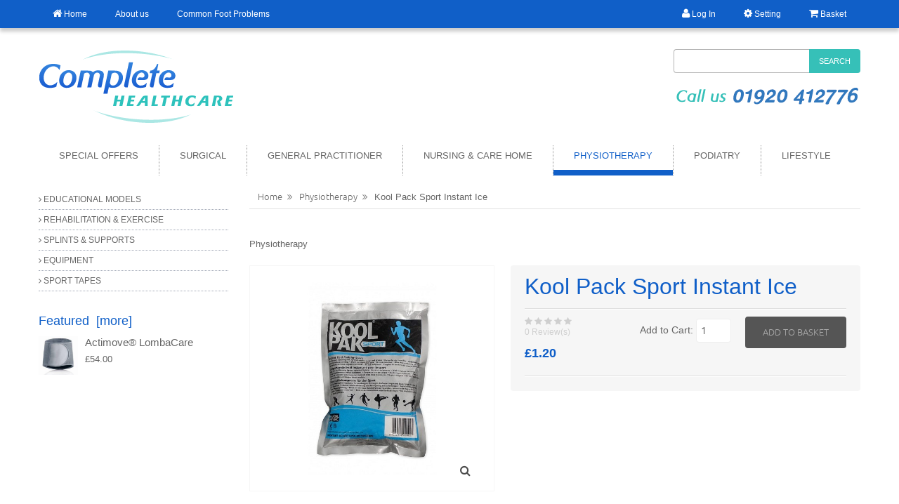

--- FILE ---
content_type: text/html; charset=utf-8
request_url: https://www.complete-healthcare.co.uk/physiotherapy/kool-pack-sport-instant-ice
body_size: 8456
content:
<!DOCTYPE html PUBLIC "-//W3C//DTD XHTML 1.0 Transitional//EN" "http://www.w3.org/TR/xhtml1/DTD/xhtml1-transitional.dtd">
<html xmlns="http://www.w3.org/1999/xhtml" dir="ltr" lang="en">
<head>
<meta charset="utf-8"/>
<link rel="dns-prefetch" href="https://cdnjs.cloudflare.com">
<link rel="dns-prefetch" href="https://code.jquery.com">
<title>Kool Pack Sport Instant Ice [PHYIP2] - &pound;1.20 : Complete Healthcare</title>
<meta name="keywords" content="Kool Pack Sport Instant Ice [PHYIP2] Physiotherapy Surgical General Practitioner Nursing & Care Home Podiatry Lifestyle Special Offers "/>
<meta name="description" content="Complete Healthcare Kool Pack Sport Instant Ice [PHYIP2] - Ideal for use on "/>
<meta http-equiv="imagetoolbar" content="no"/>
<meta name="author" content="Complete Healthcare"/>
<meta name="generator" content="shopping cart program by Zen Cart&reg;, https://www.zen-cart.com eCommerce"/>

<meta name="viewport" content="width=device-width, initial-scale=1, user-scalable=yes"/>

<!--[if lt IE 9]>
   <script src="//html5shim.googlecode.com/svn/trunk/html5.js"></script>
<![endif]-->
<base href="https://www.complete-healthcare.co.uk/"/>
<link rel="canonical" href="https://www.complete-healthcare.co.uk/physiotherapy/kool-pack-sport-instant-ice"/>

<link rel="stylesheet" href="includes/templates/exodus/css/stylesheet_bootstrap.min.css"/>
<link rel="stylesheet" href="includes/templates/exodus/css/stylesheet_cloudzoom.css"/>
<link rel="stylesheet" href="includes/templates/exodus/css/stylesheet_flexslider.css"/>
<link rel="stylesheet" href="includes/templates/exodus/css/stylesheet_font-awesome.min.css"/>
<link rel="stylesheet" href="includes/templates/exodus/css/stylesheet_font.css"/>
<link rel="stylesheet" href="includes/templates/exodus/css/stylesheet_jsweb_elavon.css"/>
<link rel="stylesheet" href="includes/templates/exodus/css/stylesheet_zen_colorbox.css"/>
<script src="https://code.jquery.com/jquery-3.6.1.min.js" integrity="sha256-o88AwQnZB+VDvE9tvIXrMQaPlFFSUTR+nldQm1LuPXQ=" crossorigin="anonymous"></script>
<script>window.jQuery || document.write(unescape('%3Cscript src="includes/templates/exodus/jscript/jquery.min.js"%3E%3C/script%3E'));</script>
<script type='text/javascript' src='//ajax.googleapis.com/ajax/libs/jquery/1.7.1/jquery.min.js'></script>
<script>window.jQuery || document.write('<script src="includes/templates/exodus/jscript/jquery.1.7.1.js"><\/script>')</script>

<script src="includes/templates/exodus/jscript/jscript_bootstrap.min.js"></script>
<script src="includes/templates/exodus/jscript/jscript_cloud-zoom.1.0.2.min.js"></script>
<script src="includes/templates/exodus/jscript/jscript_exodus.js"></script>
<script src="includes/templates/exodus/jscript/jscript_jquery.cookies.js"></script>
<script src="includes/templates/exodus/jscript/jscript_jquery.easing.1.3.js"></script>
<script src="includes/templates/exodus/jscript/jscript_jquery.flexslider-min.js"></script>
<script src="includes/templates/exodus/jscript/jscript_jquery.lightbox.js"></script>
<script src="includes/templates/exodus/jscript/jscript_jquery.rss.js"></script>
<script src="includes/templates/exodus/jscript/jscript_jquery.tweet.js"></script>
<script src="includes/modules/pages/product_info/jscript_textarea_counter.js"></script>
<script type="text/javascript">
if (typeof jQuery == 'undefined') {
    document.write('script type="text/javascript" src="//code.jquery.com/jquery-1.12.4.min.js"><\/script>');
}
</script>

<script>
function popupWindow(url) {
  window.open(url,'popupWindow','toolbar=no,location=no,directories=no,status=no,menubar=no,scrollbars=no,resizable=yes,copyhistory=no,width=100,height=100,screenX=150,screenY=150,top=150,left=150')
}
function popupWindowPrice(url) {
  window.open(url,'popupWindow','toolbar=no,location=no,directories=no,status=no,menubar=no,scrollbars=yes,resizable=yes,copyhistory=no,width=600,height=400,screenX=150,screenY=150,top=150,left=150')
}
</script>

<script type="text/javascript" src="includes/templates/exodus/jscript/jquery.colorbox-min.js"></script><script type="text/javascript">
jQuery(function($) {
	$("a[rel^='colorbox']").colorbox({opacity:0.6,speed:400,initialWidth:250,initialHeight:250,overlayClose:false,loop:true,current:"{current} of {total}"});;
  // Disable Colobox on main reviews page image
  $("#productMainImageReview a").removeAttr("rel");
});
  jQuery(function($) {
  // Link Information
  var displayLink = $('a[href*="popupWindowPrice"]');
  if (displayLink.length != 0) {
    var displayLinkUrl = displayLink.attr('href').match(/'(.*?)'/)[1];
    displayLink.attr({
      'href':'#'
    }).colorbox({
      'href':displayLinkUrl,
      width: '550px',
      onComplete: function(){
        $('#cboxLoadedContent').find('a[href*="window.close"]').closest('td').hide();
      }
    });
  }
});
</script>


  <link rel="stylesheet" type="text/css" href="includes/templates/exodus/css/pink.css" />
  <style type="text/css">a:hover, button.unstyled.refresh:hover, a.unstyled.remove:hover, .carousel-nav ul li a:hover, .indexProducts .price, .listingProductsInfo span strong, .grid-list a:hover, .itemTitle a:hover , .name a:hover, #productPrices, .accordion-heading .accordion-toggle:before, #zoomImage:hover, .price, .productSpecialPrice, .productSalePrice, .productSpecialPriceSale, .productPriceDiscount, ul.categories-side li a:hover, ul.categories-side li a.side-active, ul.categories-side li .sideCollapsible:before, .sidebarTweet .tweet_list li a, #divRss .ItemTitle a, #informationContent ul li a:hover, .footerTweet .tweet_list li a, #footerRss .ItemTitle a, #informationFooter ul li a:hover { color: #105FC8; }.dropdown-menu li > a:hover, .dropdown-submenu:hover>a { color: #ffffff; }#siteinfoLegal a { color: #105FC8 !important; }ul.ezpagesHead li a:hover, #navMainWrapper, #currency-header ul li a:hover, #currency-header ul li a.active, #language-header ul li a.active, #language-header ul li a:hover, #mainMenu ul.dropdown-menu li a:hover, .dropdown-menu li > a:hover, .dropdown-submenu:hover>a, #navMain ul li a:hover, #navSupp ul li a:hover { background: #105FC8; }textarea.m-wrap:focus,input[type="text"].m-wrap:focus,input[type="password"].m-wrap:focus,input[type="datetime"].m-wrap:focus,input[type="datetime-local"].m-wrap:focus,input[type="date"].m-wrap:focus,input[type="month"].m-wrap:focus,input[type="time"].m-wrap:focus,input[type="week"].m-wrap:focus,input[type="number"].m-wrap:focus,input[type="email"].m-wrap:focus,input[type="url"].m-wrap:focus,input[type="search"].m-wrap:focus,input[type="tel"].m-wrap:focus,input[type="color"].m-wrap:focus,.m-uneditable-input:focus, .search-top-header input[type="text"].m-wrap:focus, #login-header input.m-wrap:focus, #contactFooterContent input.m-wrap:focus, #contactFooterContent textarea.m-wrap:focus { border: 1px solid #105FC8 !important; } .search-top-header input[type="text"].m-wrap:focus {border-right: none !important}.nav-tabs > li > a:hover, .nav-tabs > .active > a, .nav-tabs > .active > a:hover { border-bottom: 1px solid #105FC8; }.accordion-heading span, .footerBoxHeading span { border-bottom: 2px solid #105FC8; }#productsFilterWrapper, h2.centerBoxHeading, .sidebar-header { border-left: 3px solid #105FC8; }.button:hover, #cart-header .button:hover, #login-header .button:hover { background-color: #105FC8 !important; color: #ffffff !important; }@media (max-width: 979px) { #mainMenu #currency-header li a:hover,  #mainMenu #language-header li a:hover, #mainMenu #currency-header li a.active,  #mainMenu #language-header li a.active { background: #105FC8; color: #efefef; } #topMobileMenu, #topMobileMenu.collapsed { background: #105FC8 } }@media (max-width: 480px) { .search-top-header input[type="text"].m-wrap:focus { border: 1px solid #105FC8 !important; } }</style>
<style type="text/css">.social.facebook:hover { background: #3B5998; color: #ffffff; }.social.twitter:hover { background: #00a0d1; color: #ffffff; }.social.gplus:hover { background: #db5a3c; color: #ffffff; }.social.pinterest:hover { background: #910101; color: #ffffff; }.social.youtube:hover { background: #b91f1f; color: #ffffff; }.social.skype:hover { background: #12a5f4; color: #ffffff; }</style>
<!--[if lt IE 9]>
  <link rel="stylesheet" type="text/css" href="includes/templates/exodus/css/font-awesome-ie7.min" />
<![endif]-->
<script type='text/javascript' src='includes/templates/exodus/jscript/respond.js'></script>
<script type="text/javascript">

  var _gaq = _gaq || [];
  _gaq.push(['_setAccount', 'UA-3973355-1']);
  _gaq.push(['_trackPageview']);

  (function() {
    var ga = document.createElement('script'); ga.type = 'text/javascript'; ga.async = true;
    ga.src = ('https:' == document.location.protocol ? 'https://ssl' : 'http://www') + '.google-analytics.com/ga.js';
    var s = document.getElementsByTagName('script')[0]; s.parentNode.insertBefore(ga, s);
  })();

</script>
</head>

<body id="productinfoBody"> 
<!--bof-header logo and navigation display-->

<!--bof-navigation display-->
<div id="topMobileMenu" class="collapsed hidden-desktop" data-toggle="collapse" data-target="#navMainWrapper">Menu<span class="icon-reorder pull-right"></span></div>
<div id="navMainWrapper" class="collapse">
  <nav id="mainMenu">
    <ul class="unstyled nomargin">
      <li class="home"><a href="https://www.complete-healthcare.co.uk/"><i class="icon-home"></i> <span>Home</span></a></li>
      <!--bof-header ezpage links-->
                      <li><a href="https://www.complete-healthcare.co.uk/about-us">About us</a></li>
  <li><a href="https://www.complete-healthcare.co.uk/common-foot-problems">Common Foot Problems</a></li>
                    <!--eof-header ezpage links-->
      <li class="dropdown pull-right"><a href="https://www.complete-healthcare.co.uk/index.php?main_page=shopping_cart" class="dropdown-toggle" data-toggle="dropdown"><i class="icon-shopping-cart"></i><span> Basket</span></a>
        <span class="headerCollapsible collapsed" data-toggle="collapse" data-target="#cart-dd"></span>
        <div id="cart-dd" class="header-dropdown dropdown-menu collapse">
          
<div id="cart-header">
	<span class="setting-title">Your Basket Contents</span>
	<ul class="unstyled nomargin">
			</ul>
	<p class="total">Total : &pound;0.00</p>
	<a href="https://www.complete-healthcare.co.uk/index.php?main_page=shopping_cart" class="button small">Basket</a>&nbsp;&nbsp;<a href="https://www.complete-healthcare.co.uk/index.php?main_page=checkout_shipping" class="button small checkout">Checkout</a>

</div>        </div>
      </li>
      <li class="dropdown pull-right"><a href="#" class="prevent dropdown-toggle" data-toggle="dropdown"><i class="icon-cog"></i> <span>Setting</span></a>
        <span class="headerCollapsible collapsed" data-toggle="collapse" data-target="#setting-dd"></span>
        <div id="setting-dd" class="header-dropdown dropdown-menu collapse">
          	<div id="currency-header">
	<span class="setting-title">Currencies</span>
    <form name="currencies_form" action="https://www.complete-healthcare.co.uk/" method="get" id="currency-change">	<input type="hidden" name="currency" value="" />
	<ul class="unstyled nomargin">
			    	<li><a onclick="$('input[name=\'currency\']').attr('value', 'USD'); $('#currency-change').submit();">US Dollar</a></li>
    	    		    	<li><a onclick="$('input[name=\'currency\']').attr('value', 'EUR'); $('#currency-change').submit();">Euro</a></li>
    	    				<li><a class="active" onclick="$('input[name=\'currency\']').attr('value', 'GBP'); $('#currency-change').submit();">GB Pound</a></li>
    	    		    	<li><a onclick="$('input[name=\'currency\']').attr('value', 'CAD'); $('#currency-change').submit();">Canadian Dollar</a></li>
    	    		    	<li><a onclick="$('input[name=\'currency\']').attr('value', 'AUD'); $('#currency-change').submit();">Australian Dollar</a></li>
    	    	</ul>
	<input type="hidden" name="main_page" value="product_info"><input type="hidden" name="products_id" value="1050"><input type="hidden" name="cPath" value="35">    </form>
    </div>          <div id="language-header">
<span class="setting-title">Languages</span>
<ul class="unstyled nomargin"><li><a class="active" href="https://www.complete-healthcare.co.uk/physiotherapy/kool-pack-sport-instant-ice?language=en"><img src="includes/languages/english/images/icon.gif" title="English" alt="(image for) English" width="21" height="14">&nbsp;English</a></li></ul></div>        </div>
      </li>
      <li class="dropdown pull-right"><a href="#" class="prevent dropdown-toggle" data-toggle="dropdown"><i class="icon-user"></i> <span>Log In</span></a>
        <span class="headerCollapsible collapsed" data-toggle="collapse" data-target="#login-dd"></span>
        <ul id="login-dd" class="header-dropdown dropdown-menu collapse">
          <div id="login-header">
<span class="setting-title">Welcome <span class="greetUser">Guest!</span></span>
	
<form name="login" action="https://www.complete-healthcare.co.uk/index.php?main_page=login&amp;action=process" method="post" id="loginForm"><input type="hidden" name="securityToken" value="54f450008d8fbce65a215abf3f2da60d"><label class="m-wrap" for="login-email-address">Email Address:</label>
<input type="text" name="email_address" class="m-wrap" size="18" id="login-email-address"><br class="clearBoth" />
<label class="m-wrap" for="login-password">Password:</label>
<input type="password" name="password" class="m-wrap" size="18" id="login-password"><br class="clearBoth" />
<input type="submit" value="Sign In" class="button small" />&nbsp;&nbsp;<a href="https://www.complete-healthcare.co.uk/index.php?main_page=login" class="button small">Register</a></form>
</div>        </ul>
      </li>
    </ul>    
  </nav>   
</div>
<!--eof-navigation display--> 

<!--Message Stack Moved Here-->
<!--Message Stack Moved Here-->

<header id="headerWrapper"> 
<!--bof-branding display-->
<div id="logoWrapper" class="container">
    <div class="row-fluid">
        <div id="logo" class="span6"><a href="https://www.complete-healthcare.co.uk/"><img src="includes/templates/exodus/images/logo.png" title="Complete Healthcare" alt="(image for) Complete Healthcare" width="279" height="107"></a></div>
                <div id="headerRight" class="span6">
          
          <div class="search-top-header pull-right"><form name="quick_find_header" action="https://www.complete-healthcare.co.uk/index.php?main_page=search_result" method="get"><div class="input-append"><input type="hidden" name="main_page" value="search_result"><input type="hidden" name="search_in_description" value="1"><input type="text" name="keyword" class="m-wrap" size="6" maxlength="30"><button class="button" type="submit">Search</button></div></form></div>
          <div class="telephone pull-right">Call us 01920 412776</div>
        </div>
    </div>   
</div>
<!--eof-branding display-->
<!--bof-category menu-->
<div id="navCategoryMenu" class="container">
  <ul class="unstyled nomargin">
<li><a href="https://www.complete-healthcare.co.uk/index.php?main_page=index&amp;cPath=56"> Special Offers</a></li>
<li><a href="https://www.complete-healthcare.co.uk/surgical"> Surgical</a></li>
<li><a href="https://www.complete-healthcare.co.uk/general-practitioner"> General Practitioner</a></li>
<li><a href="https://www.complete-healthcare.co.uk/nursing-care-home"> Nursing & Care Home</a></li>
<li><a class="active" href="https://www.complete-healthcare.co.uk/physiotherapy"> Physiotherapy</a></li>
<li><a href="https://www.complete-healthcare.co.uk/podiatry"> Podiatry</a></li>
<li><a href="https://www.complete-healthcare.co.uk/lifestyle"> Lifestyle</a></li>
  </ul>
</div>
<!--eof-category menu-->

<!--eof-header logo and navigation display-->
</header>
<div id="mainWrapper" class="container">
    

<!-- bof upload alerts -->
<!-- eof upload alerts -->

<div id="mainContainer">
<div class="row-fluid"><!--Main Row Fluid-->
	
<aside class="span3 visible-desktop" role="complementary"><!--Left Column-->
<div id="left-column">
<!--// bof: categories //-->
<div class="leftBoxContainer sidebar-nav" id="categories">
<h3 id="categoriesHeading" class="sidebar-header"><span>Categories</span></h3>
<div id="categoriesContent" class="sideBoxContent">
<ul class="categories-side">
<li><a href="https://www.complete-healthcare.co.uk/educational-models"><i class="icon-angle-right"></i> Educational Models</a></li>
<li><a href="https://www.complete-healthcare.co.uk/rehabilitation-exercise"><i class="icon-angle-right"></i> Rehabilitation & Exercise</a></li>
<li><a href="https://www.complete-healthcare.co.uk/index.php?main_page=index&amp;cPath=44"><i class="icon-angle-right"></i> Splints & Supports</a></li>
<li><a href="https://www.complete-healthcare.co.uk/equipment"><i class="icon-angle-right"></i> Equipment</a></li>
<li><a href="https://www.complete-healthcare.co.uk/sport-tape-pre-cut-tapes"><i class="icon-angle-right"></i> Sport Tapes</a></li>
</ul>
</div></div>
<!--// eof: categories //-->

<!--// bof: featured //-->
<div class="leftBoxContainer sidebar-nav" id="featured">
<h3 id="featuredHeading" class="sidebar-header"><span><a href="https://www.complete-healthcare.co.uk/index.php?main_page=featured_products">Featured&nbsp;&nbsp;[more]</a></span></h3>
<div id="featuredSide" class="sideBoxContent"><ul class="media-list"><li class="media"><a class="pull-left" href="https://www.complete-healthcare.co.uk/splints-supports/actimover-lombacare"><img src="images/LombaCare.jpg" title="Actimove® LombaCare" alt="(image for) Actimove® LombaCare" width="56" height="55" class="media-object"></a><div class="media-body"><h4 class="media-heading"><a href="https://www.complete-healthcare.co.uk/splints-supports/actimover-lombacare">Actimove® LombaCare</a></h4><span class="productBasePrice">&pound;54.00</span></div></li></ul></div>
</div>
<!--// eof: featured //-->

</div><!--Left Column-->
</aside>

<section id="mainSection" class="span9" role="main"><!--Main Content-->
<!-- bof  breadcrumb -->
    <section id="navBreadCrumb"><div class="breadcrumb nomargin">  <a href="https://www.complete-healthcare.co.uk/">Home</a><span class="divider"><i class="icon-double-angle-right"></i></span>
  <a href="https://www.complete-healthcare.co.uk/physiotherapy">Physiotherapy</a><span class="divider"><i class="icon-double-angle-right"></i></span>
Kool Pack Sport Instant Ice
</div></section>
<!-- eof breadcrumb -->    
<div class="centerColumn" id="productGeneral">

<!--bof Form start-->
<form name="cart_quantity" action="https://www.complete-healthcare.co.uk/physiotherapy/kool-pack-sport-instant-ice?action=add_product" method="post" enctype="multipart/form-data"><input type="hidden" name="securityToken" value="54f450008d8fbce65a215abf3f2da60d">
<!--eof Form start-->



<!--bof Category Icon -->

<div id="categoryIcon" class="categoryIcon alignLeft"><a href="https://www.complete-healthcare.co.uk/physiotherapy">Physiotherapy</a></div>
<!--eof Category Icon -->

<!--bof Prev/Next top position -->
<!--eof Prev/Next top position-->

<div class="productInfoWrapper row-fluid">
    <div class="productInfoLeft span5 centeredContent">
    <div class="productInfoImagesContainer">
<!--bof Main Product Image -->
<div id="productMainImage" class="centeredContent relative">
<a class="product_images cloud-zoom" href="images/px1536-for-web.png" id="zoom1" rel="adjustX: 10, adjustY:-4, tint:'#ffffff',tintOpacity:0.2, zoomWidth:360, showTitle: false, position: 'inside' "><img src="images/px1536-for-web.png" title="Kool Pack Sport Instant Ice" alt="(image for) Kool Pack Sport Instant Ice" width="300" height="300" id="image"></a><a id="zoomImage" class="productImagesGallery" href="images/px1536-for-web.png"><i class="icon-search"></i></a><noscript>
<a href="https://www.complete-healthcare.co.uk/index.php?main_page=popup_image&amp;pID=1050" target="_blank"><img src="images/px1536-for-web.png" title="Kool Pack Sport Instant Ice" alt="(image for) Kool Pack Sport Instant Ice" width="300" height="300"><br /><span class="imgLink">larger image</span></a></noscript>
</div><!--eof Main Product Image-->
<!--bof Additional Product Images -->
          <!--eof Additional Product Images --> 
      </div>   
    </div>
    <div class="productInfoRight span7">
<!--bof Product Name-->
<h1 id="productName" class="productGeneral nomargin">Kool Pack Sport Instant Ice</h1>
<!--eof Product Name-->

<hr>
        
        <!--bof Attributes Module -->
                <!--eof Attributes Module -->
        
        <div class="row-fluid">

        <div id="productsInfoPriceWrapper" class="span4">

                <!--bof-Reviews-->
        <p class="rating">
                              <i class="icon-star"></i> 
                                  <i class="icon-star"></i> 
                                  <i class="icon-star"></i> 
                                  <i class="icon-star"></i> 
                                  <i class="icon-star"></i> 
                        <br><span class="reviewers">0 Review(s)</span>   
        </p>
        <!--eof-Reviews-->
        <!--bof Product Price block -->
<h3 id="productPrices" class="productGeneral">
<span class="productBasePrice">&pound;1.20</span></h3>
<!--eof Product Price block -->
</div><!--Price Wrapper-->
<!--bof free ship icon  -->
<!--eof free ship icon  -->

<!--bof Add to Cart Box -->
<div id="productsInfoAddCart" class="righted span8">
                  <div id="cartAdd">
    <div class="qty-box m-input-prepend"><span class="add-on">Add to Cart: </span><input type="text" name="cart_quantity" value="1" maxlength="6" size="4" class="m-wrap"/></div><input type="hidden" name="products_id" value="1050"><input type="submit" class="button large add-cart" value="Add to Basket" />          </div>
  </div>
<!--eof Add to Cart Box-->
</div><!--Row-fluid-->
        <hr />
        
        <div class="productSharing">
            <!-- AddThis Button BEGIN -->
            <div class="addthis_toolbox addthis_default_style ">
            <a class="addthis_button_facebook_like" fb:like:layout="button_count"></a>
            <a class="addthis_button_tweet"></a>
            <a class="addthis_button_pinterest_pinit"></a>
            <a class="addthis_counter addthis_pill_style"></a>
            </div>
            <script type="text/javascript">var addthis_config = {"data_track_addressbar":false};</script>
            <script type="text/javascript" src="//s7.addthis.com/js/300/addthis_widget.js#pubid=ra-50f91d284f3e8dba"></script>
            <!-- AddThis Button END -->
        </div>
    </div>
</div>

<div class="productInfoAccordion">
<div class="accordion" id="productAccordion">
  <div class="accordion-group">
    <div class="accordion-heading"> <span>Products Desciption</span><a class="accordion-toggle" data-toggle="collapse" href="#description"></a>
  </div>
  <div id="description" class="accordion-body collapse in">
    <div class="accordion-inner">
        <!--bof Product description -->
                <div id="productDescription" class="productGeneral biggerText"><ul class="body" style="color: rgb(102, 102, 102); font-family: 'Segoe UI', Arial; background-color: rgb(255, 255, 255);"><li class="first">Ideal for use on all soft tissue injuries</li><li>Pack gets colder and last longer than a standard ice pack</li><li>Fits easily into any kit bag or first aid kit</li><li>This ice pack is a great alternative to ice from the freezer</li><li>Pack can remain cold for up to an hour at room temperature</li><li>Each pack measures 15 x 22cm</li><li>Supplied in boxes containing 2 instant ice packs</li><li class="last">Always use a cover when applying pack to the skin</li></ul></div>
                <!--eof Product description -->
    </div>
  </div>    
  </div>
  <div class="accordion-group">
    <div class="accordion-heading"> <span>Additional Information</span><a class="accordion-toggle collapsed" data-toggle="collapse" href="#prodinformation"></a>
  </div>
  <div id="prodinformation" class="accordion-body collapse">
    <div class="accordion-inner">
<!--bof Product details list  -->
<ul id="productDetailsList">
  <li>Model: PHYIP2</li>
  <li>Shipping Weight: 0.6 lbs</li>
  
  
</ul>
<!--eof Product details list -->
<!-- bof Ask a Question -->
<br>
<span id="productQuestions" class="biggerText">
<b><a href="https://www.complete-healthcare.co.uk/index.php?main_page=ask_a_question&amp;pid=1050">Ask a question about this item</a></b>
</span>
<br class="clearBoth">
<!-- eof Ask a Question -->

<!--bof Quantity Discounts table -->
<!--eof Quantity Discounts table -->

<!--bof Product date added/available-->
<!--eof Product date added/available -->

<!--bof Product URL -->
<!--eof Product URL -->
</div>
  </div>    
  </div>
      
</div>  
</div>

<!--bof Prev/Next bottom position -->
<!--eof Prev/Next bottom position -->

<!--bof also purchased products module-->

<div class="centerBoxWrapper carousel-wrapper">
<h2 class="centerBoxHeading"><span>Customers who bought this product also purchased...</span></h2> 
<div class="alsoPurchased-carousel-nav carousel-nav"></div> 
<div id="alsoPurchased">
<ul class="slides">

<li class="indexProducts centeredContent"><div class="indexProductsInner"><div class="listingProductImage"><div class="indexProductsImageHolder"><span class="indexProductsImageMask"></span><span class="indexProductsAction"><a class="button small" data-my-lightbox="colorbox" data-my-tooltip="tooltip" title="Zoom" href="images/PX1358-Koolpak-small.png"><i class="icon-search"></i></a>&nbsp;&nbsp;<a class="button small" data-my-tooltip="tooltip" title="Details" href="https://www.complete-healthcare.co.uk/physiotherapy/kool-pack"><i class="icon-link"></i></a></span><a href="https://www.complete-healthcare.co.uk/physiotherapy/kool-pack"><img src="images/PX1358-Koolpak-small.png" title="Kool Pack" alt="(image for) Kool Pack" width="160" height="160"></a></div></div><a href="https://www.complete-healthcare.co.uk/physiotherapy/kool-pack" class="indexProductsName">Kool Pack</a><span class="price"><span class="productBasePrice">&pound;0.80</span></span><p class="rating nomargin"><i class="icon-star"></i><i class="icon-star"></i><i class="icon-star"></i><i class="icon-star"></i><i class="icon-star"></i></p><a class="button" href="https://www.complete-healthcare.co.uk/physiotherapy/kool-pack-sport-instant-ice?action=buy_now&amp;products_id=1049">Buy Now</a></div></li>
<li class="indexProducts centeredContent"><div class="indexProductsInner"><div class="listingProductImage"><div class="indexProductsImageHolder"><span class="indexProductsImageMask"></span><span class="indexProductsAction"><a class="button small" data-my-lightbox="colorbox" data-my-tooltip="tooltip" title="Zoom" href="images/NV1946-bland-rose_1.png"><i class="icon-search"></i></a>&nbsp;&nbsp;<a class="button small" data-my-tooltip="tooltip" title="Details" href="https://www.complete-healthcare.co.uk/orthotics-appliances/bland-rose-silicone?cPath=35&amp;"><i class="icon-link"></i></a></span><a href="https://www.complete-healthcare.co.uk/orthotics-appliances/bland-rose-silicone"><img src="images/NV1946-bland-rose_1.png" title="Bland Rose Silicone" alt="(image for) Bland Rose Silicone" width="160" height="160"></a></div></div><a href="https://www.complete-healthcare.co.uk/orthotics-appliances/bland-rose-silicone" class="indexProductsName">Bland Rose Silicone</a><span class="price"><span class="productBasePrice">&pound;45.00</span></span><p class="rating nomargin"><i class="icon-star"></i><i class="icon-star"></i><i class="icon-star"></i><i class="icon-star"></i><i class="icon-star"></i></p><a class="button" href="https://www.complete-healthcare.co.uk/physiotherapy/kool-pack-sport-instant-ice?action=buy_now&amp;products_id=834">Buy Now</a></div></li>
<li class="indexProducts centeredContent"><div class="indexProductsInner"><div class="listingProductImage"><div class="indexProductsImageHolder"><span class="indexProductsImageMask"></span><span class="indexProductsAction"><a class="button small" data-my-lightbox="colorbox" data-my-tooltip="tooltip" title="Zoom" href="images/azowipes.jpg"><i class="icon-search"></i></a>&nbsp;&nbsp;<a class="button small" data-my-tooltip="tooltip" title="Details" href="https://www.complete-healthcare.co.uk/pharmaceuticals/azowipette?cPath=35&amp;"><i class="icon-link"></i></a></span><a href="https://www.complete-healthcare.co.uk/pharmaceuticals/azowipette"><img src="images/azowipes.jpg" title="Azowipette" alt="(image for) Azowipette" width="155" height="160"></a></div></div><a href="https://www.complete-healthcare.co.uk/pharmaceuticals/azowipette" class="indexProductsName">Azowipette</a><span class="price"><span class="productBasePrice">&pound;5.20</span></span><p class="rating nomargin"><i class="icon-star"></i><i class="icon-star"></i><i class="icon-star"></i><i class="icon-star"></i><i class="icon-star"></i></p><a class="button" href="https://www.complete-healthcare.co.uk/physiotherapy/kool-pack-sport-instant-ice?action=buy_now&amp;products_id=221">Buy Now</a></div></li>
<li class="indexProducts centeredContent"><div class="indexProductsInner"><div class="listingProductImage"><div class="indexProductsImageHolder"><span class="indexProductsImageMask"></span><span class="indexProductsAction"><a class="button small" data-my-lightbox="colorbox" data-my-tooltip="tooltip" title="Zoom" href="images/premier_sterile_swabs.jpeg"><i class="icon-search"></i></a>&nbsp;&nbsp;<a class="button small" data-my-tooltip="tooltip" title="Details" href="https://www.complete-healthcare.co.uk/nursing-care-home/dressing-padding/sterile-gauze-swabs?cPath=35&amp;"><i class="icon-link"></i></a></span><a href="https://www.complete-healthcare.co.uk/nursing-care-home/dressing-padding/sterile-gauze-swabs"><img src="images/premier_sterile_swabs.jpeg" title="Sterile Gauze Swabs 7.5cm x 7.5cm" alt="(image for) Sterile Gauze Swabs 7.5cm x 7.5cm" width="160" height="117"></a></div></div><a href="https://www.complete-healthcare.co.uk/nursing-care-home/dressing-padding/sterile-gauze-swabs" class="indexProductsName">Sterile Gauze Swabs 7.5cm x 7.5cm</a><span class="price"><span class="productBasePrice">&pound;9.50</span></span><p class="rating nomargin"><i class="icon-star"></i><i class="icon-star"></i><i class="icon-star"></i><i class="icon-star"></i><i class="icon-star"></i></p><a class="button" href="https://www.complete-healthcare.co.uk/physiotherapy/kool-pack-sport-instant-ice?action=buy_now&amp;products_id=1031">Buy Now</a></div></li>
<li class="indexProducts centeredContent"><div class="indexProductsInner"><div class="listingProductImage"><div class="indexProductsImageHolder"><span class="indexProductsImageMask"></span><span class="indexProductsAction"><a class="button small" data-my-lightbox="colorbox" data-my-tooltip="tooltip" title="Zoom" href="images/a1a-leukoplast-wet-wipes-pack-of-100[1] (1).jpg"><i class="icon-search"></i></a>&nbsp;&nbsp;<a class="button small" data-my-tooltip="tooltip" title="Details" href="https://www.complete-healthcare.co.uk/pharmaceuticals/sterets?cPath=35&amp;"><i class="icon-link"></i></a></span><a href="https://www.complete-healthcare.co.uk/pharmaceuticals/sterets"><img src="images/a1a-leukoplast-wet-wipes-pack-of-100[1] (1).jpg" title="Leukoplast Wet Wipes" alt="(image for) Leukoplast Wet Wipes" width="160" height="160"></a></div></div><a href="https://www.complete-healthcare.co.uk/pharmaceuticals/sterets" class="indexProductsName">Leukoplast Wet Wipes</a><span class="price"><span class="productBasePrice">&pound;1.95</span></span><p class="rating nomargin"><i class="icon-star"></i><i class="icon-star"></i><i class="icon-star"></i><i class="icon-star"></i><i class="icon-star"></i></p><a class="button" href="https://www.complete-healthcare.co.uk/physiotherapy/kool-pack-sport-instant-ice?action=buy_now&amp;products_id=218">Buy Now</a></div></li>
<li class="indexProducts centeredContent"><div class="indexProductsInner"><div class="listingProductImage"><div class="indexProductsImageHolder"><span class="indexProductsImageMask"></span><span class="indexProductsAction"><a class="button small" data-my-lightbox="colorbox" data-my-tooltip="tooltip" title="Zoom" href="images/hydrex.jpg"><i class="icon-search"></i></a>&nbsp;&nbsp;<a class="button small" data-my-tooltip="tooltip" title="Details" href="https://www.complete-healthcare.co.uk/pharmaceuticals/pre-op-spray-with-trigger?cPath=35&amp;"><i class="icon-link"></i></a></span><a href="https://www.complete-healthcare.co.uk/pharmaceuticals/pre-op-spray-with-trigger"><img src="images/hydrex.jpg" title="Hydrex Spray 200ml" alt="(image for) Hydrex Spray 200ml" width="160" height="160"></a></div></div><a href="https://www.complete-healthcare.co.uk/pharmaceuticals/pre-op-spray-with-trigger" class="indexProductsName">Hydrex Spray 200ml</a><span class="price"><span class="productBasePrice">&pound;9.50</span></span><p class="rating nomargin"><i class="icon-star"></i><i class="icon-star"></i><i class="icon-star"></i><i class="icon-star"></i><i class="icon-star"></i></p><a class="button" href="https://www.complete-healthcare.co.uk/physiotherapy/kool-pack-sport-instant-ice?action=buy_now&amp;products_id=477">Buy Now</a></div></li>
</ul>
</div>
</div>
<script type="text/javascript"><!--
$(window).load(function() {
	$('#alsoPurchased').flexslider({
		namespace: "exo-",
		slideshow: false,
		animation: "slide",
	    animationLoop: false,
		pauseOnHover: true,
        controlNav: false,
 		prevText: '<i class="icon-double-angle-left"></i>',
 		nextText: '<i class="icon-double-angle-right"></i>',
        controlsContainer: ".alsoPurchased-carousel-nav",
		manualControls: ".alsoPurchased-carousel-wrapper",
		itemWidth: 195
	});
});
--></script>
<!--eof also purchased products module-->

<!--bof Form close-->
</form>
<!--bof Form close-->
</div>
</section><!--Main Content-->

</div><!--Main Row Fluid-->
</div>

</div><!--eof main wrapper-->

  <div id="footerWidgetOutterWrapper">
    <div id="footerWidgetWrapper" class="container">      
      <div id="footerWidget" class="row-fluid">
        <section id="firstColumn" class="span3">
                      <h3 class="footerBoxHeading"><span>About Us</span></h3>
            <div id="aboutUsFooter"><p>We specialise in Podiatry & Physiotherapy products and stock a wide range of orthotics & insoles, together with general footcare products.  We supply to the Healthcare professions, the NHS and Patients’ direct.</p><div class="contactDetailsWrapper"><div class="contactIcon"><span id="storeAddress" class="contactDetails"><i class="icon-home"></i></span></div><span class="contactEntry">complete-feet.co.uk
“Mill House”
127 Newgatestreet Road, Goffs Oak
Hertfordshire EN7 5RX</span></div><div class="contactDetailsWrapper"><div class="contactIcon"><span id="storePhone" class="contactDetails"><i class="icon-phone"></i></span></div><span class="contactEntry">01920 412776</span></div><div class="contactDetailsWrapper"><div class="contactIcon"><span id="storeMobile" class="contactDetails"><i class="icon-print"></i></span></div><span class="contactEntry">01920 414027</span></div><div class="contactDetailsWrapper"><div class="contactIcon"><span id="storeEmail" class="contactDetails"><i class="icon-envelope-alt"></i></span></div><span class="contactEntry">sales@complete-healthcare.co.uk</span></div></div>                  </section>
        <section id="secondColumn" class="span3">
                        <h3 class="footerBoxHeading"><span>Featured Products</span></h3>
              <div id="productsFooter"><ul class="unstyled nomargin"><li><a href="https://www.complete-healthcare.co.uk/physiotherapy/splints-supports/actimovegbp-genuflex-knee-brace"><img src="images/actimove-kee-brase.jpg" title="Actimove® Knee Brace Sport" alt="(image for) Actimove® Knee Brace Sport" width="60" height="60"></a></li><li><a href="https://www.complete-healthcare.co.uk/nail-nippers/curved-on-straight-jaw-nail-nipper"><img src="images/3045145k.jpg" title="KIEHL General Purpose Nail Nipper" alt="(image for) KIEHL General Purpose Nail Nipper" width="60" height="39"></a></li><li><a href="https://www.complete-healthcare.co.uk/splints-supports/actimover-lombacare"><img src="images/LombaCare.jpg" title="Actimove® LombaCare" alt="(image for) Actimove® LombaCare" width="60" height="59"></a></li></ul></div>                    </section> 
          <section id="thirdColumn" class="span3">
                        <h3 class="footerBoxHeading"><span>Information</span></h3>
              <div id="informationFooter"><div class="infoFooter"><ul class="unstyled nomargin"><li><a href="https://www.complete-healthcare.co.uk/index.php?main_page=shippinginfo">Shipping &amp; Returns</a></li><li><a href="https://www.complete-healthcare.co.uk/index.php?main_page=privacy">Privacy Notice</a></li><li><a href="https://www.complete-healthcare.co.uk/index.php?main_page=conditions">Conditions of Use</a></li><li><a href="https://www.complete-healthcare.co.uk/index.php?main_page=contact_us">Contact Us</a></li><li><a href="https://www.complete-healthcare.co.uk/index.php?main_page=site_map">Site Map</a></li><li><a href="https://www.complete-healthcare.co.uk/index.php?main_page=gv_faq">Gift Certificate FAQ</a></li><li><a href="https://www.complete-healthcare.co.uk/index.php?main_page=unsubscribe">Newsletter Unsubscribe</a></li></ul></div></div>                    </section>              
          <section id="fourthColumn" class="span3">
                                          <h3 class="footerBoxHeading"><span>Follow Us</span></h3>
                  <div id="followFooter"><ul class="socialMedia unstyled nomargin inline"></ul></div>                                <h3 class="footerBoxHeading"><span>Contact Us</span></h3>
                  <div id="contactFooterContent"><form name="contact_us" action="https://www.complete-healthcare.co.uk/index.php?main_page=contact_us&amp;action=send" method="post"><input type="hidden" name="securityToken" value="54f450008d8fbce65a215abf3f2da60d"><input type="text" name="contactname" class="m-wrap"  size="40" id="contactname" value="Full Name" onfocus="if (this.value == 'Full Name') this.value = '';" onblur="if (this.value == '') this.value = 'Full Name';"><input type="text" name="email" class="m-wrap"  size="40" id="email-address" value="Email" onfocus="if (this.value == 'Email') this.value = '';" onblur="if (this.value == '') this.value = 'Email';"><textarea name="enquiry" cols="10" rows="4" class="m-wrap" id="enquiry" onfocus="if (this.value == 'Message') this.value = '';" onblur="if (this.value == '') this.value = 'Message';">Message</textarea><input type="text" name="should_be_empty" class="m-wrap"  size="40" id="CUAS" style="visibility:hidden; display:none;" autocomplete="off"><div class="buttonRow"><input class="cssButton submit_button button  button_send" onmouseover="this.className='cssButtonHover  button_send button_sendHover'" onmouseout="this.className='cssButton submit_button button  button_send'" type="submit" value="Send Now"></div></form></div>                                  </section>
          
      </div>
      <hr />
      <div id="bottomFooterWrapper">
          <div id="bottomFooter" class="row-fluid">
              <div id="footerCopyright" class="span5">
                  <!--bof- site copyright display -->
                  <!---->
                  <span id="siteinfoLegal" class="legalCopyright">Copyright &copy; 2026 <a href="https://www.complete-healthcare.co.uk/">Complete Healthcare</a> | Maintained by <a href="https://jsweb.uk/zencart-website-design-london/" rel="noopener noreferrer" target="_blank">JSWeb Ltd</a></span>
                  <!--eof- site copyright display -->                 
              </div>
<!--bof-navigation display -->
<div id="navSuppWrapper" class="span8">
<div id="navSupp">
<ul class="unstyled nomargin pull-right">
<li>  
  <a href="https://www.complete-healthcare.co.uk/privacy-policy">Privacy Policy</a>
  
  <a href="https://www.complete-healthcare.co.uk/terms-of-use">Terms of Use</a>
  
  <a href="https://www.complete-healthcare.co.uk/shipping">Shipping</a>
  
  <a href="https://www.complete-healthcare.co.uk/index.php?main_page=contact_us">Contact us</a>
</li>
</ul>
</div>
</div>
<!--eof-navigation display -->

</div>
    </div>
    </div>
    
</div>
<span id="back-top" class="hidden-phone">
    <a href="#header"><i class="icon-angle-up"></i></a>
</span>



</body></html>


--- FILE ---
content_type: text/css
request_url: https://www.complete-healthcare.co.uk/includes/templates/exodus/css/stylesheet_flexslider.css
body_size: 1512
content:
/*
 * jQuery flexSlider v2.0
 * http://www.woothemes.com/flexslider/
 *
 * Copyright 2012 WooThemes
 * Free to use under the GPLv2 license.
 * http://www.gnu.org/licenses/gpl-2.0.html
 *
 * Contributing author: Tyler Smith (@mbmufffin)
 */

 
/* Browser Resets */
.flex-container a:active,
.flexslider a:active,
.flex-container a:focus,
.flexslider a:focus  {outline: none;}
.slides,
.flex-control-nav,
.flex-direction-nav {margin: 0; padding: 0; list-style: none;} 

/* FlexSlider Necessary Styles
*********************************/ 
.flexslider {margin: 0; margin: 0px; margin-top: 20px; background: #ffffff;}
.flexslider .slides > li {display: none; -webkit-backface-visibility: hidden;} /* Hide the slides before the JS is loaded. Avoids image jumping */
.flexslider .slides img {width: 100%; display: block;}
.flex-pauseplay span {text-transform: capitalize;}

/* Clearfix for the .slides element */
.slides:after {content: "."; display: block; clear: both; visibility: hidden; line-height: 0; height: 0;} 
html[xmlns] .slides {display: block;} 
* html .slides {height: 1%;}

/* No JavaScript Fallback */
/* If you are not using another script, such as Modernizr, make sure you
 * include js that eliminates this class on page load */
.no-js .slides > li:first-child {display: block;}


/* FlexSlider Default Theme
*********************************/
.flexslider {background: #fff; position: relative; zoom: 1;}
.flex-viewport {max-height: 2000px; -webkit-transition: all 1s ease; -moz-transition: all 1s ease; transition: all 1s ease;}
.loading .flex-viewport {max-height: 300px;}
.flexslider .slides {zoom: 1;}

.carousel li {margin-right: 5px}


/* Direction Nav */
.flex-direction-nav {*height: 0;}
.flex-direction-nav a { font-size: 1.8em; background: none; color: #444444; text-align: center; position: absolute; top: 12px; z-index: 10; cursor: pointer; -webkit-transition: all .3s ease; -moz-transition: all .3s ease; transition: all .3s ease;}
.flex-direction-nav a:hover { text-decoration: none; color: #409F89; }
.flex-direction-nav .flex-next {background-position: 100% 0; right: -5px; }
.flex-direction-nav .flex-prev {left: -5px;}
.flexslider:hover .flex-next {opacity: 1;}
.flexslider:hover .flex-prev {opacity: 1;}
.flexslider:hover .flex-next:hover, .flexslider:hover .flex-prev:hover {opacity: 1;}
.flex-direction-nav .flex-disabled, .flex-direction-nav .flex-disabled:hover {color: #aaaaaa; visibility:hidden }

/* Control Nav */
.flex-control-nav {position: absolute; bottom: 20px; right:20px; text-align: center;}
.flex-control-nav li {margin: 0 6px; display: inline-block; zoom: 1; *display: inline;}
.flex-control-paging li a {width: 12px; height: 12px; display: block; background: #efefef; border: 3px solid #efefef; cursor: pointer; text-indent: -9999px; -webkit-border-radius: 20px; -moz-border-radius: 20px; -o-border-radius: 20px; border-radius: 20px; -webkit-transition: all .3s ease; -moz-transition: all .3s ease; transition: all .3s ease;}
.flex-control-paging li a:hover { background: #107fc9; }
.flex-control-paging li a.flex-active { background: #107fc9; cursor: default; }

.flex-control-thumbs {margin: 5px 0 0; position: static; overflow: hidden;}
.flex-control-thumbs li {width: 25%; float: left; margin: 0;}
.flex-control-thumbs img {width: 100%; display: block; opacity: .7; cursor: pointer;}
.flex-control-thumbs img:hover {opacity: 1;}
.flex-control-thumbs .flex-active {opacity: 1; cursor: default;}

/* Direction Nav */
.big-direction-nav {*height: 0; margin: 0; list-style: none }
.big-direction-nav a { width: 50px; height: 100px; vertical-align: middle; text-align: center; background: #dddddd url('../images/sprite.png'); position: absolute; top: 40%; z-index: 10; cursor: pointer; opacity: 0; filter:alpha(opacity=0); -webkit-transition: all .3s ease; -moz-transition: all .3s ease; transition: all .3s ease;}
.big-direction-nav .big-next {background-position: 0px -250px; right: 0px;}
.big-direction-nav .big-prev {background-position: -50px -150px; left: 0px;}
.big-direction-nav a.big-next:hover { background-position: -50px -250px; background-color: #555555;}
.big-direction-nav a.big-prev:hover { background-position: 0px -150px; background-color: #555555;}
.flexslider:hover .big-next {opacity: 1; filter:alpha(opacity=100);}
.flexslider:hover .big-prev {opacity: 1; filter:alpha(opacity=100);}
.flexslider:hover .big-next:hover, .flexslider:hover .big-prev:hover {opacity: 1; filter:alpha(opacity=100);}
.big-direction-nav .big-disabled {opacity: .3!important; filter:alpha(opacity=30); cursor: default;}

/* Control Nav */
.big-control-nav {position: absolute; bottom: 10px; right:10px; text-align: center; width: 100%;}
.big-control-nav li {margin: 0 4px; display: inline-block; zoom: 1; *display: inline;}
.big-control-paging li a {width: 10px; height: 10px; display: block; background: #999999; opacity: .5; cursor: pointer; text-indent: -9999px; -webkit-border-radius: 5px; -moz-border-radius: 5px; -o-border-radius: 5px; border-radius: 5px; -webkit-transition: all .3s ease; -moz-transition: all .3s ease; transition: all .3s ease;}
.big-control-paging li a:hover { opacity: 1; }
.big-control-paging li a.big-active { opacity: 1; cursor: default; background: #555555; }

.big-control-thumbs {margin: 5px 0 0; position: static; overflow: hidden;}
.big-control-thumbs li {width: 25%; float: left; margin: 0;}
.big-control-thumbs img {width: 100%; display: block; opacity: .7; cursor: pointer;}
.big-control-thumbs img:hover {opacity: 1;}
.big-control-thumbs .big-active {opacity: 1; cursor: default;}

@media screen and (max-width: 860px) {
  .flex-direction-nav .flex-prev {opacity: 1; left: 0;}
  .flex-direction-nav .flex-next {opacity: 1; right: 0;}
}

--- FILE ---
content_type: text/css
request_url: https://www.complete-healthcare.co.uk/includes/templates/exodus/css/stylesheet_font.css
body_size: 272
content:
/* Generated by Font Squirrel (http://www.fontsquirrel.com) on February 21, 2013 07:46:48 AM America/New_York */



@font-face {
    font-family: 'Ubuntu';
    src: url('../fonts/Ubuntu-R-webfont.eot');
    src: url('../fonts/Ubuntu-R-webfont.eot?#iefix') format('embedded-opentype'),
         url('../fonts/Ubuntu-R-webfont.woff') format('woff'),
         url('../fonts/Ubuntu-R-webfont.ttf') format('truetype'),
         url('../fonts/Ubuntu-R-webfont.svg#Ubuntu') format('svg');
    font-weight: 700;
    font-style: normal;

}

@font-face {
    font-family: 'Ubuntu';
    src: url('../fonts/Ubuntu-RI-webfont.eot');
    src: url('../fonts/Ubuntu-RI-webfont.eot?#iefix') format('embedded-opentype'),
         url('../fonts/Ubuntu-RI-webfont.woff') format('woff'),
         url('../fonts/Ubuntu-RI-webfont.ttf') format('truetype'),
         url('../fonts/Ubuntu-RI-webfont.svg#Ubuntu') format('svg');
    font-weight: 700;
    font-style: italic;

}

@font-face {
    font-family: 'Ubuntu';
    src: url('../fonts/Ubuntu-L-webfont.eot');
    src: url('../fonts/Ubuntu-L-webfont.eot?#iefix') format('embedded-opentype'),
         url('../fonts/Ubuntu-L-webfont.woff') format('woff'),
         url('../fonts/Ubuntu-L-webfont.ttf') format('truetype'),
         url('../fonts/Ubuntu-L-webfont.svg#Ubuntu') format('svg');
    font-weight: 400;
    font-style: normal;

}

@font-face {
    font-family: 'Ubuntu';
    src: url('../fonts/Ubuntu-LI-webfont.eot');
    src: url('../fonts/Ubuntu-LI-webfont.eot?#iefix') format('embedded-opentype'),
         url('../fonts/Ubuntu-LI-webfont.woff') format('woff'),
         url('../fonts/Ubuntu-LI-webfont.ttf') format('truetype'),
         url('../fonts/Ubuntu-LI-webfont.svg#Ubuntu') format('svg');
    font-weight: 400;
    font-style: italic;

}

@font-face {
    font-family: 'Ubuntu';
    src: url('../fonts/Ubuntu-M-webfont.eot');
    src: url('../fonts/Ubuntu-M-webfont.eot?#iefix') format('embedded-opentype'),
         url('../fonts/Ubuntu-M-webfont.woff') format('woff'),
         url('../fonts/Ubuntu-M-webfont.ttf') format('truetype'),
         url('../fonts/Ubuntu-M-webfont.svg#Ubuntu') format('svg');
    font-weight: 900;
    font-style: normal;

}

@font-face {
    font-family: 'Ubuntu';
    src: url('../fonts/Ubuntu-MI-webfont.eot');
    src: url('../fonts/Ubuntu-MI-webfont.eot?#iefix') format('embedded-opentype'),
         url('../fonts/Ubuntu-MI-webfont.woff') format('woff'),
         url('../fonts/Ubuntu-MI-webfont.ttf') format('truetype'),
         url('../fonts/Ubuntu-MI-webfont.svg#Ubuntu') format('svg');
    font-weight: 900;
    font-style: italic;

}



--- FILE ---
content_type: text/css
request_url: https://www.complete-healthcare.co.uk/includes/templates/exodus/css/stylesheet_jsweb_elavon.css
body_size: 463
content:
.jsweb_elavon_form_error {
	background: #ff6633;
}
.jsweb_elavon_card_icon {
	margin: 0 4px 4px 0;
}
label.inputLabelPayment {
	margin-bottom: 0.5em;
}
iframe#jsweb_elavon_3dsecure_iframe, iframe#jsweb_elavon_server_iframe {
	border: none;
	width: 100%;
	height: 450px;
}
iframe#jsweb_elavon_server_iframe {
	height: 590px;
}
#jsweb_threed_secure_necessary_intro img.jsweb_elavon_3dsecure_icon {
	float: right;
	clear: right;
	margin-left: 1em;
	margin-bottom: 2em;
}
.jsweb_elavon_cards_accepted_icon, .jsweb_elavon_cards_accepted_3dsecure_icon {
	margin: 0 0 4px 4px;
}
.jsweb_elavon_cards_accepted_sidebox div {
	clear: left;
}
.jsweb_elavon_disabled_label {
	color: darkgrey;
	background-color: grey;
	display: none !important;
}
.token_tooltip {
	display: none;
	border:2px solid #CCC;
	-webkit-box-shadow: 10px 10px 5px 0px rgba(153,153,153,1);
	-moz-box-shadow: 10px 10px 5px 0px rgba(153,153,153,1);
	box-shadow: 10px 10px 5px 0px rgba(153,153,153,1);
    background: #eee;
    margin-left: 100px;
    padding: 10px;
    position: absolute;
    z-index: 1000;
    width: 350px;
    line-height: 1.2em;
}
.inputLabelPayment:hover .token_tooltip, .inputLabel:hover .token_tooltip {
    display: block;
}

.inputLabelPayment.jsweb_elavon_direct_paypal_cc_wrapper {
	width: auto;
}

.inputLabelPayment .jsweb_elavon_direct_paypal_cc {
	display: block;
}

.inputLabelPayment .jsweb_elavon_direct_paypal_cc input {
	vertical-align: middle;
	margin-right: 10px;
}

.inputLabelPayment .jsweb_elavon_direct_paypal_cc img {
	vertical-align: middle;
}

--- FILE ---
content_type: text/css
request_url: https://www.complete-healthcare.co.uk/includes/templates/exodus/css/pink.css
body_size: 12041
content:
/**
 * Main CSS Stylesheet
 *
 * @package templateSystem
 * @copyright Copyright 2003-2007 Zen Cart Development Team
 * @copyright Portions Copyright 2003 osCommerce
 * @license http://www.zen-cart.com/license/2_0.txt GNU Public License V2.0
 * @version $Id: stylesheet.css 5952 2007-03-03 06:18:46Z drbyte $
  */

html{
    font-size: 125%;
}

body{
    font-family: Arial, Verdana, sans-serif;
    font-size: 55%;
    font-weight: 400;
    color: #666666;
    padding-top: 40px;
}
a{
    color:#666666;
    text-decoration:none;
    outline: none;
    -webkit-transition: all .3s ease-in-out;
    -moz-transition: all .3s ease-in-out;
    -o-transition: all .3s ease-in-out;
    transition: all .3s ease-in-out;
}
a:focus{
    outline: none;
}
a:hover{
    color:#ff6666;
    text-decoration:none;
}
h1, h2, h3, h4,h5{
    font-weight: 700;
    line-height: 1.3em;
    color: #105FC8;
}
h1{
    font-size:2.4em;
    font-weight:normal;
}
h2{
    font-size:1.8em;
}
h3{
    font-size:1.4em;
}
h4{
    margin-bottom:20px;
    font-size: 1.1em;
    font-weight:normal;
}
h5{
    font-size: .9em;
}
p, blockquote{
    font-size: .9em;
    margin-bottom:20px;
    line-height:1.3em;
}
input[type=submit]{
    -webkit-appearance: none;
}
.hide{
    display:none;
}
.notice {
  background-color:#fcf8e3;
  border:1px solid #faebcd;
  padding:15px;
  margin-bottom:4em;
  font-size:1.1em;
  font-weight:bold;
} 
.yellow { color: #F3D529 }
.italic{ font-style:italic; }
.bold{ font-weight:700; }
.righted { text-align: right; }
.left { text-align: left; }
.underline{ text-decoration:underline; }
.relative { position: relative; }
.absolute { position: absolute; }
.nomargin{ margin:0 !important; }
.nopadding{ padding:0 !important; }
hr{
    clear:both;
    height: auto;
    margin: 10px 0;
    border: none;
    border-top: 1px solid #e0e0e0;
    border-bottom: 1px solid #ffffff;
}
input, textarea, select{
    font-family: "Ubuntu", Georgia, "Times New Roman", Times, serif;
    color:#444;
}
h4, h5, h6, LABEL, h4.optionName, LEGEND, ADDRESS, .sideBoxContent, .larger{
    }
LABEL, h4.optionName {
    vertical-align: top;
    }
legend {
    font-size: 1.1em;
    font-weight: 700;
    color: #222222;
}
.sorterLabel, .filterLabel {
    padding: 7px 0;
    color: #888888;
}
LABEL.checkboxLabel, LABEL.radioButtonLabel {
    margin: 0.5em 0.3em;
    }
#logo, .centerBoxContents, .specialsListBoxContents, .categoryListBoxContents, .centerBoxContentsAlsoPurch, .attribImg {
    float: left;
    }
LABEL.inputLabel {
    width: 9em;
    float: left;
    }
LABEL.inputLabelPayment {
    width: 14em;
    float: left;
    padding-left: 2.5em;
    }
LABEL.selectLabel, LABEL.switchedLabel, LABEL.uploadsLabel {
    width: 11em;
    float: left;
    }
label.m-wrap {
    font-size: .9em;
}
input.m-wrap, textarea.m-wrap {
    border: 1px solid #d6d6d6;
}
textarea.m-wrap:focus,input[type="text"].m-wrap:focus,input[type="password"].m-wrap:focus,input[type="datetime"].m-wrap:focus,input[type="datetime-local"].m-wrap:focus,input[type="date"].m-wrap:focus,input[type="month"].m-wrap:focus,input[type="time"].m-wrap:focus,input[type="week"].m-wrap:focus,input[type="number"].m-wrap:focus,input[type="email"].m-wrap:focus,input[type="url"].m-wrap:focus,input[type="search"].m-wrap:focus,input[type="tel"].m-wrap:focus,input[type="color"].m-wrap:focus,.m-uneditable-input:focus{border: 1px solid #ff6666;-webkit-box-shadow:none;-moz-box-shadow:none;box-shadow:none}
#checkoutPayment LABEL.radioButtonLabel {
    font-weight: 700;
    }
ADDRESS {
    font-style: normal;
    }
.clearBoth {
    clear: both;
    }
.link-separator {
    padding: 0 3px 0 5px;
}
fieldset {
    border: 1px solid #d6d6d6;
    margin-bottom: 15px;
}
table{width:100%;margin:20px 0;}table th,table td{padding:8px;line-height:20px;text-align:left;vertical-align:top;border-top:1px solid #dddddd;}
table th{font-weight:700;}
table thead th{vertical-align:bottom;}
table caption+thead tr:first-child th,table caption+thead tr:first-child td,table colgroup+thead tr:first-child th,table colgroup+thead tr:first-child td,table thead:first-child tr:first-child th,table thead:first-child tr:first-child td{border-top:0;}
table tbody+tbody{border-top:2px solid #dddddd;}
table {background-color:#ffffff;}
.tooltip-inner{max-width:400px;padding:3px 8px;color:#ffffff;text-align:center;text-decoration:none;background-color:#000000;-webkit-border-radius:0px;-moz-border-radius:0px;border-radius:0px;opacity: .9;filter:alpha(opacity=90);}
/*  Plain */
.m-btn.plain {
    color: #ffffff; 
    text-shadow: none;  
    background: #555555;
    border: none !important;
}
.m-btn.plain:hover, 
.m-btn.plain:focus, 
.m-btn.plain:active, 
.m-btn.plain.active, 
.m-btn.plain.disabled,
.m-btn.plain[disabled] { 
    border: 1px solid #555555;
}

.m-btn.plain:active,
.m-btn.plain.active {
    background: none !important;
    border: 1px solid #555555;
    color: #ffffff !important;
    -webkit-box-shadow: none;
    -moz--box-shadow: none;
    box-shadow: none;
}
.m-btn-group.group-plain.open .dropdown-toggle {
    -webkit-box-shadow: none;
    -moz--box-shadow: none;
    box-shadow: none;    
}
button.unstyled, a.unstyled {
    background: none;
    border: none;
    padding: 4px;
    font-size: 1.4em;
    -webkit-transition: all .3s ease-in-out;
    -moz-transition: all .3s ease-in-out;
    -o-transition: all .3s ease-in-out;
    transition: all .3s ease-in-out;      
}
button.unstyled.refresh {
    color: #42B60D;
}
button.unstyled.refresh:hover {
    color:#ff6666;
}
a.unstyled.remove {
    color: #9E1313;
}
a.unstyled.remove:hover {
    color:#ff6666;
}
.socialMedia li {
    padding: 2px !important;
}
.social {
    width: 32px;
    height: 32px;
    background: #555555;
    display: table-cell;
    vertical-align: middle;
    text-align: center;
    color: #efefef;
    font-size: 1.4em;
    -webkit-border-radius: 16px;
    -moz-border-radius: 16px;
    border-radius: 16px;
    cursor: pointer;
    overflow: hidden;
    -webkit-transition: .25s all;
    -moz-transition: .25s all;
    -o-transition: .25s all;
    transition: .25s all;
}
.social.facebook:hover {
    background: #3B5998;
    color: #ffffff;
}
.social.twitter:hover {
    background: #00a0d1;
    color: #ffffff;
}
.social.gplus:hover {
    background: #db5a3c;
    color: #ffffff;
}
.social.pinterest:hover {
    background: #910101;
    color: #ffffff;
}
/*Header*/
#textGreeting {
    padding: 5px 10px;
    font-size: 1em;
}
#textGreeting p {
    margin: 0 !important;
}
nav#common-menu {
    margin-top: 20px;
    width: 100%;
}
nav#common-menu ul li {
    height: 40px;
    line-height: 40px;
    margin-right: 15px;
}
nav#common-menu ul li a {
    color: #555555;
    display: block;
    font-size: 1.3em;
    text-transform: uppercase;
    font-weight: 700;    
}
nav#common-menu ul li a:hover {
    color: #aaaaaa;
}
nav#common-menu ul li.last {
    float: right;
    margin: 0;
}
form#currency-change {
    display:inline-block;
    margin: 0;
    padding: 0;
}
.navbar {
    margin-bottom: 0px;
}
.navbar .nav {
    width: 100%;
}
.navbar-inner {
    position:relative;
    width:100%;
    height:40px;
    line-height:41px;
    border-top: 1px solid #d6d6d6;
    border-bottom: 1px solid #d6d6d6;
}
.search-top-header {
}
.search-top-header input[type="text"].m-wrap {
    background: none !important;
    width: 180px;
    -webkit-transition: all .8s ease;
    -moz-transition: all .8s ease;
    -o-transition: all .8s ease;
    transition: all .8s ease;
    border: 1px solid #b6b6b6 !important;
    border-right: none !important;
    -webkit-border-radius: 4px 0 0 4px;
    -moz-border-radius: 4px 0 0 4px;
    border-radius: 4px 0 0 4px;
}
.search-top-header input[type="text"].m-wrap:focus {
    border: 1px solid #ff6666 !important;
    border-right: none !important;    
    -webkit-appearance: none; 
    outline:none;
}
.search-top-header button.button {
    background-color:#36C0B8;
    font-size: 1em;
    padding: 0px 14px;
    height: 34px;
    line-height: 34px;   
    -webkit-border-radius: 0 4px 4px 0;
    -moz-border-radius: 0 4px 4px 0;
    border-radius: 0 4px 4px 0;
    color: #ffffff;
}
.search-top-header button.button:hover {
    color: #ffffff;
}
.telephone {
  clear:right;
  height:27px;
  margin-top:10px;
  text-indent:-9999px;
  background:url(../images/tel.png) no-repeat left top;
  width:265px;
}
ul.ezpagesHead li {
    display: inline-block;
}
ul.ezpagesHead li a {
    text-transform: uppercase;
    color: #858585;
    font-size: 1.1em;
    margin: 2px;
    padding: 5px 8px;
    -webkit-border-radius: 2px;
    -moz-border-radius: 2px;
    border-radius: 2px;
}
ul.ezpagesHead li a:hover {
    text-decoration: none;
    background: #ff6666;
    color: #ffffff;
}
/*banner*/
#headerBanner {
    margin:0;
}
#headerBanner .bannersThree{
    width: 31.6239%;
    margin-left: 2.5641%;
    display: block;
    float: left;
}
#headerBanner .bannersThree.first{
    margin-left: 0;
}

/*BreadCrumb*/
.breadcrumb {
    padding: 0;
    background: none;
    -webkit-border-radius: 0px;
    -moz-border-radius: 0px;
    border-radius: 0px;
}
.breadcrumb span.start {
    color: #888888;
    margin-right: 5px;
}
.breadcrumb span.divider {
    padding: 0 5px 0 7px;
    color: #888888;
}
.breadcrumb a{
    font-size: 1em;
    font-family: "Ubuntu", sans-serif;
}

/* Slideshow */
#slideshow {
  min-height:400px;
  margin-top:-30px;
  margin-left:-70px;
  margin-right:-70px;
  position:relative;
}
#slideshow ul.slides {
}
#slideshow .big-control-nav {
  bottom:75px;
}
#slideshow .big-control-nav li a {
  background-color:rgba(255,255,255,.8);
}
#slideshow .big-control-nav li a.big-active {
  background-color:white;
}
#slideshow .big-direction-nav {

}
#slideshow .big-direction-nav li {
  
}
#slideshow .big-direction-nav li a {
  background-color:transparent;
  opacity:1;
  filter: alpha(opacity=100);
  transition:none;
}
#slideshow .big-direction-nav li a.big-next,
#slideshow .big-direction-nav li a:hover.big-next {
  background-position: -10px -250px;
}
#slideshow .big-direction-nav li a.big-prev,
#slideshow .big-direction-nav li a:hover.big-prev {
  background-position: -140px -150px;
}
ul.slides .content {
  background:rgba(121,129,143,.75);
  color:white;
  padding:30px;
  width:30%;
}
.slide {
  padding:40px 70px 120px 70px;
  display:none;
}
.slide h2 {
  color:white;
  margin-top:0;
  font-weight:normal;
  font-size:2.2em;
  margin-top:0;
}
.slide p {
  font-size:1.3em;
  line-height:1.2em;
}
.slide .btn {
}
.slide.one {
  background:url(../images/slides/slide-home.jpg) no-repeat right bottom;
  background-size:cover;
}
.slide.two {
  background:url(../images/slides/slide-surgery.jpg) no-repeat right bottom;
  background-size:cover;
}
.slide.three {
  background:url(../images/slides/slide-gp.jpg) no-repeat right bottom;
  background-size:cover;
}
.slide.four {
  background:url(../images/slides/slide-nursing.jpg) no-repeat right bottom;
  background-size:cover;
}
/*.slide.five {
  background:url(../images/slides/slide-dental.jpg) no-repeat right bottom;
  background-size:cover;
}*/
.slide.six {
  background:url(../images/slides/slide-physio.jpg) no-repeat right bottom;
  background-size:cover;
}
.slide.seven {
  background:url(../images/slides/slide-podiatry.jpg) no-repeat right bottom;
  background-size:cover;
}
/*.slide.eight {
  background:url(../images/slides/slide-beauty.jpg) no-repeat right bottom;
  background-size:cover;
}*/

/*products carousel*/
.carousel-nav {
    position: absolute;
    top: 20px;
    right: 20px;
}
.carousel-nav ul {
    list-style: none;
    margin: 0;
}
.carousel-nav ul li{
    display: inline-block;
    margin-left: 2px;
}
.carousel-nav ul li a{
    font-size: 24px;
    color: #666666;
}
.carousel-nav ul li a:hover{
    color: #ff6666
}
.carousel-nav ul li a.exo-disabled{
    color: #dddddd;
}
.carousel-nav ul li a.exo-disabled:hover{
    color: #dddddd;
}
.indexProducts {
    padding: 5px;
    width: 224px;
    float: left;
    display: block;
    opacity: 1;
}
.indexProductsInner {
    padding: 10px 10px 15px 10px;
    -webkit-transition: all .3s linear;
    -moz-transition: all .3s linear;
    transition: all .3s linear;
    position: relative;   
}
.indexProductsImageHolder {
    position: relative;
    overflow: hidden;
    display: flex;
    justify-content: center;
    align-items: center;
    height: 100%;
}
.indexProductsImageMask {
    display: block;
    background: #000000;
    position: absolute;
    width: 100%;
    height: 100%;
    left: 0;
    top: 0;
    opacity: 0;
    filter:alpha(opacity=0);
    -webkit-transition: all .3s ease-in-out;
    -moz-transition: all .3s ease-in-out;
    -o-transition: all .3s ease-in-out;
    transition: all .3s ease-in-out;    
}
.indexProductsAction {
    text-align: center;
    top: -100px;
    left: 0px;
    position: absolute; 
    width: 100%;  
    visibility: hidden;
    opacity: 0;
    filter:alpha(opacity=0);
    -webkit-transition: all .3s ease-in-out;
    -moz-transition: all .3s ease-in-out;
    -o-transition: all .3s ease-in-out;
    transition: all .3s ease-in-out;    
}
.indexProductsAction .button.small {
    width: 40px;
    height: 40px;
    line-height: 40px;
    padding: 0px;
    border-radius: 4px;
    -webkit-border-radius: 4px; 
    -moz-border-radius: 4px; 
    text-align: center;
    font-size: 1.4em;   
}
.indexProducts:hover p.rating {
    visibility: visible;
    opacity: 1;
    filter:alpha(opacity=100);    
}
.indexProducts:hover .indexProductsImageMask {
    opacity: .8;
    filter:alpha(opacity=80);
}
.indexProducts:hover .indexProductsAction {
    visibility: visible;
    top: 50%;
    margin-top: -20px;
    opacity: 1;
    filter:alpha(opacity=100);    
}
.indexProducts .button {
    visibility: hidden;
    opacity: 0;
    filter:alpha(opacity=0);
    -webkit-transition: all .3s ease-in-out;
    -moz-transition: all .3s ease-in-out;
    -o-transition: all .3s ease-in-out;
    transition: all .3s ease-in-out;        
}
.indexProducts:hover .button {
    visibility: visible;
    opacity: 1;
    filter:alpha(opacity=100);    
}
.indexProducts a.indexProductsName {
    display: block;
    margin: 10px 0 5px 0;
    font-size: 1.1em;
    min-height: 40px;
    color: #555555;
}
.indexProducts .price {
    display: block;
    margin-bottom: 10px;
    color: #ff6666;
}
/*Product Listing*/
#productListHeading {
    margin: 20px 0;
}
.categoriesRowName {
    font-size: 1.3em;
    font-weight: 700;
}
.btnCart {
    line-height: 35px;
    height: 35px;
}
.listingProductsAction .m-wrap, .btnCart .m-wrap {
    width: auto !important;
    margin-bottom: 0 !important;
}
.listingProductsAction .m-input-prepend, .listingProductsAction .m-input-append, .btnCart .m-input-prepend, .btnCart .m-input-append {
    margin-bottom: 0 !important;
}
.listingProductsAction .m-btn {
    padding: 7px 14px !important;
}
.listingProductsInfo {
    margin-top: 10px;
}
.listingProductsInfo span {
    margin-right: 10px;
}
.listingProductsInfo span strong {
    color:#ff6666;
}
.productsListWrapper {
    margin: 20px 0;
}
.productList {
    position: relative;
    display: block;
    margin: 20px 0;
    overflow: hidden;
    -webkit-border-radius: 0 4px 4px 0;
    -moz-border-radius: 0 4px 4px 0;
    border-radius: 0 4px 4px 0;    
}
.productList p.rating {
    margin: 10px 0;
}
.productList .itemTitle {
    margin-top: 0;
}
#productsFilterWrapper {
    background-color:#F5F5F5;
    border:none !important;
    border-radius:5px;
    padding:10px;
}
#productsFilterWrapper select {
    margin:0;
    width: auto;
}
#productsFilterWrapper form select[name="alpha_filter_id"] {
    display:none;
}
.grid-list {
    line-height: 34px;
}
.grid-list a {
    font-size: 1.4em;
    color: #333333;
    padding: 5px;
}
.grid-list a:hover {
    color: #ff6666;
}
.grid-list a.disabled, #indexProductList .grid-list a.disabled:hover {
    color: #aaaaaa;
}
.listingProductImage {
    background: #ffffff;
    height:160px;
    line-height:160px;
    padding: 4px;    
}
.listingProductImage .indexProductsAction {
    line-height:1em;
}
.listingProductImageInner {
    height:100%;
}    
.productsGridWrapper .gridItem {
    display: inline-block;
    vertical-align: top;
    width: 24%; 
    overflow: hidden; 
    margin-bottom: 30px;  
    min-height:180px;   
    padding-bottom:1em;
    position:relative;
}
.gridItemInner {
    padding: 10px 10px 15px 10px;
    -webkit-transition: all .3s linear;
    -moz-transition: all .3s linear;
    transition: all .3s linear;
    position: relative;       
}
.categoriesRowName {
  position:absolute;
  left:0;
  bottom:0;
  width:100%;
}
.listingProductsDetails, .listingProductsAction {
    margin-top: 10px;
}

.gridItemInner:hover p.rating {
    visibility: visible;
    opacity: 1;
    filter:alpha(opacity=100);    
}
.gridItemInner:hover .indexProductsImageMask, .productList .listingProductImageInner:hover .indexProductsImageMask {
    opacity: .6;
    filter:alpha(opacity=60);
}
.gridItemInner:hover .indexProductsAction, .productList .listingProductImageInner:hover .indexProductsAction{
    visibility: visible;
    top: 50%;
    margin-top: -30px;
    opacity: 1;
    filter:alpha(opacity=100);    
}
.gridItem .button, .gridItem .m-input-prepend {
    visibility: hidden;
    opacity: 0;
    filter:alpha(opacity=0);
    -webkit-transition: all .3s ease-in-out;
    -moz-transition: all .3s ease-in-out;
    -o-transition: all .3s ease-in-out;
    transition: all .3s ease-in-out;        
}
.gridItemInner:hover .button, .gridItemInner:hover .m-input-prepend {
    visibility: visible;
    opacity: 1;
    filter:alpha(opacity=100);    
}
.gridItem h3.name {
    font-weight: normal;
    font-size: 1em;
    min-height: 40px;
}
.gridItem price {
    font-size: 1.2em;
}

.productsGridWrapper {
    margin: 20px 0;
}
#productsListingBottomNumber {
    margin-top: 10px;
}
.itemTitle a, .name a {
    color: #555555;
}
.itemTitle a:hover , .name a:hover{
    color:#ff6666;
}
.navSplitPagesLinks {
}
.navSplitPagesLinks .current{
    display: inline-block;
    width: 28px;
    height: 25px;
    float: left;
    font-weight: normal;
    padding-top: 5px;
    vertical-align: middle;
    text-align: center;
    color: #222222;
    margin: 0 2px;
    background: #e6e6e6;
}
.navSplitPagesLinks a {
    display: inline-block;
    width: 28px;
    height: 25px;
    float: left;
    padding-top: 5px;
    font-weight: normal;
    vertical-align: middle;
    text-align: center;
    color: #222222;
    background: #fafafa;
    margin: 0 2px;
}
.navSplitPagesLinks a:hover {
    color: #222222;
    background: #e6e6e6;
}
.noProducts {
    text-align: center;
}
.noProducts .noProductsIcon {
    font-size: 5em;
    color: #B94A48;
}
/*Product Info*/
.productInfoWrapper {
    margin-top: 20px;
}
.productInfoWrapper .m-wrap {
    width: auto !important;
}
.productInfoRight {
    padding: 10px 20px;
    background: #f6f6f6;
    -webkit-border-radius: 4px;  
    -moz-border-radius: 4px; 
    border-radius: 4px;   
}
#productName {
    margin-bottom: 10px !important;
}
#productPrices {
    color: #ff6666;
}
.qty-box {
    display: inline-block;
    vertical-align: top;
    margin-right: 20px;
    margin-top: 3px;
}
.nav-tabs {
    border-bottom: 1px solid #d6d6d6;
    position: relative;
}
.nav-tabs > li {
    
}
.nav-tabs > li > a {
    padding-top: 8px;
    padding-bottom: 8px;
    line-height: 20px;
    border: 1px solid #d6d6d6;
    color: #666666 !important;
    border-left: none;
    margin-right: 0px;
    position: relative;
    -webkit-border-radius: 0px;
    -moz-border-radius: 0px;
    border-radius: 0px;
    font-size: .9em;
}
.nav-tabs > li > a.first {
    border-left: 1px solid #d6d6d6;
}
.nav-tabs > li > a:hover {
    background: none;
    border: 1px solid #d6d6d6;
    border-left: none;
    border-bottom: 1px solid #ff6666;   
}
.nav-tabs > li > a.first:hover {
    border-left: 1px solid #d6d6d6;
}
.nav-tabs > .active > a, .nav-tabs > .active > a:hover {
    background: none;
    border: 1px solid #d6d6d6;
    border-left: none;
    border-bottom: 1px solid #ff6666;
}
.nav-tabs > .active > a.first, .nav-tabs > .active > a.first:hover {
}
blockquote .rating {
    font-size: 1.3em;
}
blockquote p {
    font-size: 1em;
}
.reviewers {
}
/*Button*/
.button, input.button { 
    display: inline-block;
    border: none;
    padding: 0px 20px;
    height: 35px;
    line-height: 35px;
    cursor:pointer;
    text-align:center; 
    white-space:nowrap;
    background-color:#555555;
    color: #aaaaaa;
    text-transform: uppercase;
    -moz-transition:    0.3s all;
    -webkit-transition: 0.3s all;
    -o-transition:      0.3s all;
    transition:         0.3s all; 
    -webkit-border-radius: 4px;
    -moz-border-radius: 4px;
    border-radius: 4px;      
}
.button.large {
    padding: 0px 25px;
    height: 45px;
    line-height: 45px;
}
.button.small {
    padding:0 15px; 
    line-height:25px; 
    height:25px;
}
.button:hover {
    background-color: #ff6666;
    color:#ffffff;
}
.productInfoAccordion {
    margin: 30px 0 60px 0;
}
.accordion-group {
    margin-bottom: 1px;
    border: none
}
.accordion-heading {
    border-bottom: 1px solid #e0e0e0;
    position: relative;
    font-size: 1.2em;
    text-align: right;
    padding: 6px 12px;
}
.accordion-heading span {
    float: left;
    color: #555555;
    font-weight: normal;
    text-transform: none;
    position: absolute;
    padding: 4px 6px;
    left: 0;
    bottom: -1px;
}
.accordion-heading .accordion-toggle {
    display: inline-block;
    padding: 0;
}
.accordion-heading .accordion-toggle:before {
    color:#ff6666;
    content:"\f056";
    font-family: "FontAwesome";
}
.accordion-heading .accordion-toggle.collapsed:before {
    color: #555555;
    content:"\f055";
    font-family: "FontAwesome";
}

.accordion-inner {
    padding: 9px 15px;
    border-top: none;
    color: #999999;
}

.attribsSelect {
    font-size: 1.1em;
    font-weight: 700;
}
/*Images*/
.productInfoImagesContainer {
    padding: 10px;
    border: 1px solid #f6f6f6;
}
#productMainImage {
    display: inline-block;
    background: #ffffff;
    max-width: 100%;    
}
#productMainImage img {
    margin: 0 auto;
}
#productMainImage .mousetrap {
    z-index: 100 !important;
    width: 100% !important;
    height: 100% !important;
}
#productMainImage .cloud-zoom-big {   
}
#zoomImage {
    color: #000000;
    padding: 10px;
    position: absolute;
    z-index: 100;
    right: 0px;
    bottom: 0px;
    font-size: 1.2em;
    opacity: .7;
}
#zoomImage:hover {
    color: #ff6666;
    opacity: 1;
}
.additionalImagesCarousel {
    margin-top: 5px;
}
#productAdditionalImages {
    padding: 0 20px;
}
#productAdditionalImages ul.flex-direction-nav a {
    top: 25px;
}
.productsAdditionalImagesInner {
    display: inline-block;
}
#productMainImage:hover .indexProductsImageMask, .productsAdditionalImagesInner:hover .indexProductsImageMask {
    opacity: .6;
    filter:alpha(opacity=60);
}
#productMainImage:hover .indexProductsAction, .productsAdditionalImagesInner:hover .indexProductsAction {
    visibility: visible;
    top: 50%;
    margin-top: -30px;
    opacity: 1;
    filter:alpha(opacity=100);    
}
.productsAdditionalImagesInner:hover .indexProductsAction {
    margin-top: -15px;
}
.productsAdditionalImagesInner .button {
    width: 25px;
    height: 25px;
    line-height: 25px;
    background: none;
    font-size: 1.6em;
}
.productsAdditionalImagesInner .button:hover {
    background: none;
}
#productMainImage .button, .productsAdditionalImagesInner .button {
    visibility: hidden;
    opacity: 0;
    filter:alpha(opacity=0);
    -webkit-transition: all .3s ease-in-out;
    -moz-transition: all .3s ease-in-out;
    -o-transition: all .3s ease-in-out;
    transition: all .3s ease-in-out;        
}
#productMainImage:hover .button, .productsAdditionalImagesInner:hover .button {
    visibility: visible;
    opacity: 1;
    filter:alpha(opacity=100);    
}

/*warnings, errors, messages*/
.messageStackWarning, .messageStackError, .messageStackSuccess, .messageStackCaution {
    border: 1px solid #eeeeee;
    background-color: #fcf8e3;
    padding: 10px;
    text-transform: uppercase;
    -webkit-border-radius: 4px;
    -moz-border-radius: 4px;
    border-radius: 4px;
}

.messageStackWarning, .messageStackError {
    color: #b94a48;
    background-color: #f2dede;
    border-color: #eed3d7;
}

.messageStackSuccess {
    color: #468847;
    background-color: #dff0d8;
    border-color: #d6e9c6;
}

.messageStackCaution {
    background-color: #fcf8e3;
    border: 1px solid #fbeed5;
    color: #c09853;    
}

/*wrappers - page or section containers*/
#headerWrapper {
}
#mainWrapper {
    clear:both;
    font-size: 1.2em;
    margin: 0 auto;
    background: #ffffff;
}
#mainContainer {
    margin: 0 0 0 0;
}
#mainSection {
    margin-top:20px;
}
#logoWrapper {
    padding: 30px 0 10px 0;
    position: relative;
}

#navCategoryMenu {
  background:rgba(255,255,255,.75);
  font-size:1.2em;
  margin:20px auto 0 auto;
  position:relative;
  text-transform:uppercase;
  z-index:100;
}
  #navCategoryMenu ul li {
    border-left:1px dotted #999999;
    float:left;
  }
  #navCategoryMenu ul li:first-child {
    border:none;
  }
  #navCategoryMenu ul li a {
    border-bottom:8px solid rgba(255,255,255,0);
    display:block;
    padding:5px 2.2em 10px 2.2em;
  }
  #navCategoryMenu ul li a.active {
    border-bottom:8px solid #105FC8;
    color:#105FC8;
  }

#contentMainWrapper, #cartBoxListWrapper, #ezPageBoxList, #cartBoxListWrapper ul, #ezPageBoxList ul, #popupAdditionalImage, #popupImage {
    margin: 0em;
    padding: 0em;
    }
#navColumnOneWrapper, #navColumnTwoWrapper, #mainWrapper {
    margin: auto;
    } 
#navColumnOneWrapper, #navColumnTwoWrapper {
    margin-left: 0.5em;
    margin-right: 0.5em;
    }
    
#tagline {
    font-size: 1.3em;
    text-align: left;
    padding: 10px 30px;
}

#sendSpendWrapper {
    border: 1px solid #cacaca;
    float: right;
    margin: 0em 0em 1em 1em;
    }

.floatingBox, #accountLinksWrapper, #sendSpendWrapper, #checkoutShipto, #checkoutBillto, #navEZPagesTOCWrapper {
    margin: 0;
    width: 47%;
    }

.wrapperAttribsOptions {
    display: inline-block;
    font-size: .9em;
}
.inputAttributes {
    margin-left: 15px;
}
.inputAttributes label {
    font-size: .9em;
    color: #888888;
}

/*navigation*/

.navSplitPagesResult {
    margin-bottom: 10px;
}
.navSplitPagesLinks {}

.navNextPrevCounter {
    margin: 0em;
    font-size: 0.9em;
    }
.navNextPrevList {
    display: inline;
    white-space: nowrap;
    margin: 0;
    padding: 0.5em 0em;
    list-style-type: none;
    }
#navMainWrapper {
    background: #ff6666;
    height: 40px;
    position: fixed;
    top: 0;
    left: 0;
    width: 100%;
    z-index: 150;
    -webkit-box-shadow: 0px 5px 5px 0px rgba(0, 0, 0, 0.2);
    -moz-box-shadow: 0px 5px 5px 0px rgba(0, 0, 0, 0.2);
    box-shadow: 0px 5px 5px 0px rgba(0, 0, 0, 0.2);
}
#categoriesHeading {
  display:none;
}
#navSuppWrapper, #navCatTabsWrapper {

    }
#navSuppWrapper {
    margin-top: 10px;
    font-family: "Ubuntu", Georgia, sans-serif;
}
#navCatTabsWrapper {
    background-color: #ffffff;
    color: #9a9a9a;
    background-image:none;
}
#mainMenu > ul {
    line-height: 40px;
}
#mainMenu ul li{
    display: inline-block;
    float: left;
    line-height: 40px;
}
#mainMenu ul li.pull-right{
    float: right !important;
}
#mainMenu ul li > a{
    color: #ffffff;
    display: block;
    font-size: 1.1em;
    padding: 0 20px;
}
#mainMenu ul li > a:hover{
    color: #ffffff;
    background: #555555;
}
#mainMenu ul li > a i{
    font-size: 1.2em;
}
.dropdown.open .dropdown-toggle {
    color: #aaaaaa;
    background: #555555;
}
#mainMenu .dropdown-menu {
    background: #555555;
    border: none;
    color: #aaaaaa;
    -webkit-border-radius: 0;
    -moz-border-radius: 0;
    border-radius: 0;
    padding: 0;
    margin: 0;
}
#mainMenu .dropdown-menu a {
    background: #555555;
    color: #aaaaaa;
}
#mainMenu .dropdown-menu.header-dropdown {
    min-width: 240px;
    padding: 10px;
}
#currency-header, #language-header, #cart-header {
    padding: 0;
}
#currency-header span.setting-title, #language-header span.setting-title, #cart-header span.setting-title, #login-header span.setting-title {
    font-size: 1.2em;
    line-height: 20px;
    display: block;
    border-bottom: 1px solid #666666;
    padding-bottom: 5px;
    margin-bottom: 5px;
    text-transform: uppercase;
}
#currency-header ul li, #language-header ul li {
    line-height: 20px;
    margin: 1px;
}
#cart-header .button, #login-header .button {
    position: relative;
    top: 1px;
    background-color: #666666 !important;
    color: #bbbbbb !important;
    -webkit-border-radius: 4px;
    -moz-border-radius: 4px;
    border-radius: 4px;      
}
#cart-header .button:hover, #login-header .button:hover {
    background-color: #ff6666 !important;  
    color: #ffffff !important;    
}
#cart-header ul li {
    display: block;
    float: none;
    padding-top: 10px;
    border-bottom: 1px solid #666666;
}
#cart-header ul li .media-heading a{
    padding: 0;
    color: #aaaaaa;
    font-size: 1.2em;
}
#cart-header .price, #cart-header .total{
    color: #aaaaaa;
}
#cart-header .total {
    font-size: 1.4em;
    font-weight: 700;
    text-transform: uppercase;
    padding-left: 60px;
}
#currency-header ul li a, #language-header ul li a{
    cursor: pointer;
}
#currency-header ul li a:hover, #currency-header ul li a.active, #language-header ul li a.active, #language-header ul li a:hover{
    color: #ffffff;
    background: #ff6666;
    border-radius: 4px;
    -webkit-border-radius: 4px;
    -moz-border-radius: 4px;
    -o-border-radius: 4px;
    -ms-border-radius: 4px;
    border-radius: 4px;
}
#login-header {
    padding: 10px;
}
#login-header input.m-wrap {
    border: 1px solid transparent;
    -webkit-border-radius: 4px;
    -webkit-appearance: none;
    -moz-border-radius: 4px;
    border-radius: 4px;
}
#login-header input.m-wrap:focus {
    border: 1px solid #ff6666;
    outline: none;
}
#mainMenu ul li.hideHead {
    display: none;
}
#mainMenu ul.dropdown-menu li {
    display: block;
    float: none;
}
#mainMenu ul.dropdown-menu li a{
    display: block;
    padding: 5px 10px;
}
#mainMenu ul.dropdown-menu li a:hover {
    background: #ff6666;
}
.dropdown-menu li > a:hover {
    background: #ff6666;
}
.dropdown-submenu:hover>a {
    background: #ff6666;
}
.dropdown-menu::before, 
.dropdown-menu::after {
    border: none !important;
    content: none !important;
}

.dropdown-submenu > a{
    position: relative;
}
.dropdown-submenu > a:after {
    content:"\f0a9";
    font-family: "FontAwesome";
    position: absolute;
    right: 10px;
}
#indexDefaultHeading {
    font-weight: 200;
}
#navMain ul {
    list-style-type: none;
    text-align: center;
    text-transform: uppercase;
    font-size: 12px;
    color: #dedede;
    margin-right: 20px;
    margin-bottom: 0;
    }

#navMain ul li, #navSupp ul li, #navCatTabs ul li {
    display: inline;
    }

#navMain ul li a {
    text-decoration: none;
    padding: 5px 10px;
    display: inline-block;
    margin: 0;
    color: #666666;
    white-space: nowrap;
    }
#navMain ul li a:hover {
    background: #ff6666;
    color: #ffffff;
}
#navSupp ul li {
    display: inline-block;
}
#navSupp ul li a {
    text-transform: uppercase;
    color: #858585;
    font-size: 1em;
    margin: 2px;
    padding: 5px 8px;
    -webkit-border-radius: 2px;
    -moz-border-radius: 2px;
    border-radius: 2px;
}
#navSupp ul li a:hover {
    text-decoration: none;
    background: #ff6666;
    color: #ffffff;
}
#navCatTabs ul li a {
    color: #9a9a9a;
    }

#navEZPagesTOCWrapper {
    font-weight: 700;
    float: right;
    height: 1%;
    border: 1px solid #9a9a9a;
    }

#navEZPagesTOC ul {
    margin: 0;
    padding: 0.5em 0em;
    list-style-type: none;
    line-height: 1.5em;
    }

#navEZPagesTOC ul li {
    white-space: nowrap;
    }

#navEZPagesTOC ul li a {
    padding: 0em 0.5em;
    margin: 0;
    }

#navCategoryIcon, .buttonRow, #indexProductListCatDescription {
    margin-bottom: 20px;
    }
.buttonRow {
    margin-top: 10px;
}
#navMainSearch {
    float: right;
    }

#navBreadCrumb {
    padding: 0 12px 6px 12px;
    margin: 0 0 20px 0;
    border-bottom: 1px solid #e0e0e0;    
}

#navEZPagesTop {
    text-align: right;
    padding: 5px 0;
    color: #555555;
    }
#navEZPagesTop a{
    color: #555555;
    }

#navColumnOne, #navColumnTwo {
    background-color: transparent;
    }

/*The main content classes*/
#contentColumnMain, #navColumnOne, #navColumnTwo, .centerBoxContents, .specialsListBoxContents, .categoryListBoxContents, .additionalImages, .centerBoxContentsSpecials, .centerBoxContentsAlsoPurch, .centerBoxContentsFeatured, .centerBoxContentsNew, .alert {
    vertical-align: top;
    }

.shippingEstimatorWrapper {
    padding: 0.5em;
}

.alert {
    color: #B94A48;
    margin-left: 0.5em;
    }
.advisory {}
.important {
    font-weight: 700;
    }
.notice {}
.rating{
    margin-bottom: 10px !important;
    color: #cfcfcf;
}
.gvBal {
    float: right;
    }
.centerColumn, #bannerOne, #bannerTwo, #bannerThree, #bannerFour, #bannerFive, #bannerSix {
    }

.smallText, #siteinfoLegal, #siteinfoCredits, #siteinfoStatus, #siteinfoIP {
    font-size: 1.1em;
    }
#siteinfoLegal, #siteinfoIP {
    color: white !important;
    line-height: 40px;
}
#siteinfoLegal a {
    color: white !important; 
    text-decoration: none !important;
}
.footer-link-divider {
    padding: 0 4px;    
}
#bottomFooterWrapper {
    margin-bottom: 10px;
}
/*Shopping Cart Display*/
#cartAdd {
}
.cartUpdate {
    margin-left: 10px;
}
.tableHeading, #cartSubTotal {
     }

#cartSubTotal {
    border-top: 1px solid #cccccc;
    font-weight: 700;
    text-align: right;
    line-height: 2.2em;
    padding-right: 2.5em;
    }

.tableRow, .tableHeading, #cartSubTotal {
    height: 2.2em;
    }

.cartUnitDisplay, .cartTotalDisplay, .cartRemoveItemDisplay, .cartQuantityUpdate, .cartQuantity, .cartTotalsDisplay {
    padding: 0.5em 0.8em;
    text-align: center;
    }
.cartProductDisplay {
    padding: 0.5em 0.8em;
    text-align: left;
}
.cartUnitDisplay, .cartTotalDisplay {
    padding-right: 0.2em;
    }
.cartQuantity {
    padding: 1em;
}
.cartQuantity input {
    width: auto !important;
}
#scUpdateQuantity {
    width: 2em;
    }

.cartQuantity {
    width: 4.7em;
    }

.cartNewItem {
    color: #33CC33;
    position: relative;  /*do not remove-fixes stupid IEbug*/
    }

.cartOldItem {
    color: #660099;
    position: relative;  /*do not remove-fixes stupid IEbug*/
    }

.cartBoxTotal {
    text-align: right;
    font-weight: 700;
    }

.cartRemoveItemDisplay {
    width: 3.5em;
    }

.cartAttribsList {
    }

#mediaManager {
    width: 50%; 
    margin: 0.2em;
    padding: 0.5em;
    background-color: #E4FEf5;
    border: 1px solid #003D00;
    }
.mediaTitle {
    float: left;
    }
.mediaTypeLink {
    float: right;
    }
.price {
    color: #ff6666;
    font-size: 1.2em;
    margin-bottom: 10px;
}
.normalprice, .productSpecialPriceSale {
    text-decoration: line-through;
    color: #aaaaaa;
    }

.productSpecialPrice, .productSalePrice, .productSpecialPriceSale, .productPriceDiscount {
    color:#ff6666;
    }
.productPriceDiscount {
    display: none;
}

.orderHistList {
    margin: 1em;
    padding: 0.2em 0em;
    list-style-type: none;
    } 

#cartBoxListWrapper ul, #ezPageBoxList ul {
    list-style-type: none;
    }

#cartBoxListWrapper li, #ezPageBoxList li, .cartBoxTotal {
    margin: 0;
    padding: 0.2em 0em;
    } 

#cartBoxEmpty, #cartBoxVoucherBalance {
    font-weight: 700;
    }

.totalBox {
    width: 5.5em;
    text-align: right;
    padding: 0.2em;
    }

.lineTitle, .amount {
    text-align: right;
    padding: 0.2em;
    }

.amount {
    width: 5.5em;
    }

/*Image Display*/
#productMainImage, #reviewsInfoDefaultProductImage, #productReviewsDefaultProductImage, #reviewWriteMainImage {
    }

.categoryImg {
    float: left;
    margin: 0 10px 10px 0;
}

#cartImage {
    margin: 0.5em 1em;
    }

/*Attributes*/
.attribImg {
    width: 20%;
    margin: 0.3em 0em;
}

.attributesComments {}

/*list box contents*/
.centerBoxContents, .specialsListBoxContents, .categoryListBoxContents, .additionalImages, .centerBoxContentsSpecials, .centerBoxContentsAlsoPurch, .centerBoxContentsFeatured, .centerBoxContentsNew {
    margin: 1em 0em;
    }

.centerBoxWrapper {
    background-color:white;
    padding-top:20px;
    position:relative;
    margin-top: -60px;
}

h2.centerBoxHeading {
    border:none !important; 
    display:block;
    font-size: 2em;
    font-weight: normal !important;
    color: #105FC8;
    text-align: left;
    margin-bottom: 10px;
    position: relative;
    text-align:center;
}
h2.centerBoxHeading span {
}
.footerBoxHeading {
    display:block;
    color: #CBCDD1;
    font-weight: normal !important;
    font-size:1.8em;
    margin: 15px 0 .5em 0;
    text-align: left;
    position: relative    
}
.footerBoxHeading span {
  border:none !important;
}

/*sideboxes*/
.columnLeft {}

h3.leftBoxHeading, h3.leftBoxHeading a,
h3.rightBoxHeading, h3.rightBoxHeading a {
    font-size: 1em;
    color: #ffffff;
    }
#manufacturersHeading, #currenciesHeading, #musicgenresHeading, #recordcompaniesHeading, #searchHeading, #search-headerHeading {
}

.leftBoxHeading, .rightBoxHeading {
    margin: 0em;
    padding: 0.5em 0.2em;
    }
.centerBoxHeading {
    margin: 0;
    padding-bottom: 0;
}
.leftBoxContainer, .rightBoxContainer {
    margin-top:20px;
    margin-bottom: 30px;
}

.sideBoxContent {
}

h3.leftBoxHeading a:hover, h3.rightBoxHeading a:hover {
    color: #FFFF33;
    text-decoration: none;
    } 

.rightBoxHeading a:visited, .leftBoxHeading a:visited, .centerBoxHeading a:visited {
    color: #FFFFFF;
    }
.sidebar-header a {
    color: #555555;
}
/*categories sidebox*/
#categories {
}
#categoriesContent {
    background: none;
    border: none;
}
ul.categories-side {
    list-style: none;
    margin: 0;
    position: relative;
}
ul.categories-side li{
    position: relative;
}
ul.categories-side li a{
    padding: 4px 0px;
    background: #ffffff;
    color: #666666;
    text-transform: uppercase;
    font-size: .9em;
    display: block;
    position: relative;
    border-bottom: 1px dotted #A2A8B6;    
}
ul.categories-side li a:hover{
    color:#ff6666;
    padding-left: 5px;
}
ul.categories-side li a.side-active{
    color:#ff6666;
}
ul.categories-side li .sideCollapsible {
    position: absolute;
    right: 0;
    top:0;
    display: block;
    width: 28px;
    height: 28px;
    cursor: pointer;
    font-size: 1.3em;
    vertical-align: top;
    text-align: center;
    -webkit-transition: background-color .3s ease;
    -moz-transition: background-color .3s ease;
    -o-transition: background-color .3s ease;
    transition: background-color .3s ease;
}
ul.categories-side li .sideCollapsible:before {
    font-family: "FontAwesome";
    content:"\f068";
    font-size: .5em;
    color:#A2A8B6;
}
ul.categories-side li .sideCollapsible.collapsed:before {
    font-family: "FontAwesome";
    content:"\f067";
    font-size: .5em;
    color:#A2A8B6 !important;
}
ul.categories-side li .sideCollapsible:hover { 
}
ul.categories-side li .sideCollapsible.collapsed:hover {
}
ul.categories-side li > ul.childCat {
    margin: 0;
}
ul.categories-side li li a {
    padding-left: 20px;
}
ul.categories-side li li a:hover {
    padding-left: 25px;
}
ul.categories-side li li li a {
    padding-left: 35px;
}
ul.categories-side li li li a:hover {
    padding-left: 40px;
}
ul.categories-side li li li li a {
    padding-left: 55px;
}
ul.categories-side li li li li a:hover {
    padding-left: 60px;
}
.sidebar-header {
    color:#105FC8;
    margin-bottom: 10px;
    border: none !important;
    position: relative;
    font-size: 1.4em;
    font-weight: normal;
    text-align: left;
}
.sidebar-header a {
  color:#105FC8;
}

.sidebar-header span {
}
/*Twitter Sidebox*/
.sidebarTweet .tweet_list {
    list-style: none;
    overflow: visible;
    font-size: 1em;
    height: auto;
    margin: 0;
    padding: 0;
    color: #858585;
    font-style: italic;
}
.sidebarTweet .tweet_list li {
    overflow: visible;
    list-style-type: none;
    line-height: 20px;
    padding: 5px 10px;
    margin-bottom: 10px;
    border-right: 3px solid #00A0D1; 
    color: #999999;  
}
.sidebarTweet .tweet_list li a {
    color: #ff6666;
}
.sidebarTweet .tweet_list li a:hover {
    text-decoration: underline;
}
.sidebarTweet .tweet_list .tweet_even {
}
.sidebarTweet .tweet_list .tweet_avatar {
    display: none;
}
.sidebarTweet .tweet_list .tweet_avatar img {
    vertical-align: middle;
    display: inline-block;
}
/*Sidebar RSS*/
#divRss .rss-icon {
    color: #FF8500;
}
#divRss .ItemTitle a {
    font-size: 1.1em;
    font-weight: bold;
    color: #ff6666;
}
#divRss .ItemTitle a:hover {
    text-decoration: underline;
}
#divRss .ItemDate {
    font-size: .9em;
    margin-bottom: 10px;
    color: #999999;
}
/*information sidebox*/
#informationContent ul li {
    display: block;
    line-height: 30px;
}
#informationContent ul li a {
    color: #858585;
}
#informationContent ul li a:before {
    content:"\f105";
    font-family: "FontAwesome";
    padding-right: 5px;
}
#informationContent ul li a:hover {
    color : #ff6666;
    margin-left: 5px;
}
.centeredContent, TH, #cartEmptyText, #cartBoxGVButton, #cartBoxEmpty, #cartBoxVoucherBalance, #navCatTabsWrapper, #navEZPageNextPrev, #bannerOne, #bannerTwo, #bannerThree, #bannerFour, #bannerFive, #bannerSix, #siteinfoCredits, #siteinfoStatus, .center, .cartRemoveItemDisplay, .cartQuantityUpdate, .cartQuantity, .cartTotalsDisplay, #cartBoxGVBalance, .leftBoxHeading, .centerBoxHeading,.rightBoxHeading, .productListing-data, .accountQuantityDisplay, LABEL#textAreaReviews, #productMainImage, #reviewsInfoDefaultProductImage, #productReviewsDefaultProductImage, #reviewWriteMainImage, .centerBoxContents, .specialsListBoxContents, .categoryListBoxContents, .additionalImages, .centerBoxContentsSpecials, .centerBoxContentsAlsoPurch, .centerBoxContentsFeatured, .centerBoxContentsNew, .gvBal, .attribImg {
    text-align: center;
    }

#bestsellers .wrapper {
    margin: 0em 0em 0em 1.5em;
    }

#bestsellers ol {
    padding: 0;
    margin-left: 1.1em;
    }

#bestsellers li {
    padding: 0;
    margin: 0.3em 0em 0.3em 0em;
    }

#bannerboxHeading {
}

#upProductsHeading {
    text-align: left;
    }

#upDateHeading {
    text-align: right;
    }
#newProductsDefault input.m-wrap, #allProductsDefault input.m-wrap, #featuredDefault input.m-wrap, #specialDefault input.m-wrap  {
    width: auto !important;
}
#newProductsDefault td.main, #allProductsDefault td.main, #featuredDefault td.main, #specialDefault td.main {
    padding: 10px;
}
/* categories box parent and child categories */
A.category-top, A.category-top:visited {
    color: #008000;
    text-decoration: none;
    }
A.category-links, A.category-links:visited {
    color: #004080;
    text-decoration: none;
    }
A.category-subs, A.category-products, A.category-subs:visited, A.category-products:visited {
    color: #FF0000;
    text-decoration: none;
    }
SPAN.category-subs-parent {
    font-weight: 700;
    }
SPAN.category-subs-selected {
    font-weight: 700;
    }
/* end categories box links */

/*misc*/
.back {
    float: left;
    }

.forward, #shoppingCartDefault #PPECbutton {
    float: right;
    }

.bold {
    font-weight: 700;
    }

.rowOdd {

    }

.rowEven {

    }

.hiddenField {
    display: none;
}
.visibleField {
    display: inline;
}

CAPTION {
    /*display: none;*/
    }

#myAccountGen li, #myAccountNotify li {
    margin: 0;
    } 

.accountTotalDisplay, .accountTaxDisplay {
    width: 20%;
    text-align: right;
    /*vertical-align: top*/
    }

.accountQuantityDisplay {
    width: 10%;
    vertical-align: top
    }


.productListing-rowheading {
    background-color: #abbbd3;
    background-image: url(../images/tile_back.gif);
    height: 2em;
    color: #FFFFFF;
    }

#siteMapList {
    width: 90%;
    float: right;
    }

.ratingRow {
    margin: 1em 0em 1.5em 0em;
    }

LABEL#textAreaReviews {
    font-weight: normal;
    margin: 1em 0em;
    }

#popupShippingEstimator, #popupSearchHelp, #popupAdditionalImage, #popupImage, #popupCVVHelp, #popupCouponHelp, #popupAtrribsQuantityPricesHelp, #infoShoppingCart {
    background-color: #ffffff;
    }
.information {padding: 10px 3px; line-height: 150%;}

#shoppingcartBody #shippingEstimatorContent {
    clear: both;
    }

.seDisplayedAddressLabel {
    background-color:#85C285;
    text-align: center;
    }
.seDisplayedAddressInfo {
    text-transform: uppercase;
    text-align: center;
    font-weight: 700;
    }
#seShipTo {
    padding: 0.2em;
    }
#cartContentsDisplay {
}
#cartContentsDisplay th {
    text-align: center;
}
/*Footer Widget*/
#footerWidgetOutterWrapper {
    background: #7C818C;
    font-size: 1.1em;
    margin-top: 0;
}
#footerWidgetWrapper {
}
#footerWidget {
    margin: 10px 0px;
}
#footerWidget p {
    color:#E5E6E8;
    font-size: 1em;
    text-align: left;
}
.footerTweet .tweet_list {
    list-style: none;
    overflow: visible;
    font-size: 1em;
    height: auto;
    margin: 0;
    padding: 0;
    color: #E5E6E8;
    font-style: italic;
}
.footerTweet .tweet_list li {
    overflow: visible;
    list-style-type: none;
    line-height: 20px;
    padding: 5px 10px;
    margin-bottom: 10px;
    border-left: 3px solid #00A0D1; 
    color: #E5E6E8;  
}
.footerTweet .tweet_list li a {
    color: white;
}
.footerTweet .tweet_list li a:hover {
    text-decoration: underline;
}
.footerTweet .tweet_list .tweet_even {
}
.footerTweet .tweet_list .tweet_avatar {
    display: none;
}
.footerTweet .tweet_list .tweet_avatar img {
    vertical-align: middle;
    display: inline-block;
}
#footerRss .rss-icon {
    color: white;
}
#footerRss .ItemTitle a {
    font-size: 1.1em;
    font-weight: bold;
    color: white;
}
#footerRss .ItemTitle a:hover {
    text-decoration: underline;
}
#footerRss .ItemDate {
    font-size: .9em;
    margin-bottom: 10px;
    color: white;
}
#htmlFooter {
    text-align: center;
    padding-bottom: 20px;
    margin-bottom: 20px;
    border-bottom: 1px dashed #4d4d4d;
}
#htmlFooter span {
    width: 48px;
    height: 48px;
    background: #3C8DC5;
    color: #ffffff;
    display: inline-block;
    margin-top: -20px;
    vertical-align: middle;
    text-align: center;
    color: #858585;
    font-size: 2em;
    -webkit-border-radius: 24px;
    -moz-border-radius: 24px;
    border-radius: 24px;
    overflow: hidden;
    -webkit-transition: .25s all;
    -moz-transition: .25s all;
    -o-transition: .25s all;
    transition: .25s all;
}
#htmlFooter span i {
    position: relative;
    top: 12px;
}
.fb-like-box {
    padding-bottom: 10px;
}
.fb-like-box, .fb-like-box span, .fb-like-box span iframe[style] { width: 100% !important; }
#productsFooter ul li {
    display: inline-block;
    width: 63px;
    height: 63px;
    margin: 4px;
}
#productsFooter ul li a img {
    border: 3px solid #dfdfdf;
    -webkit-transition: all .3s ease-in-out;
    -moz-transition: all .3s ease-in-out;
    -o-transition: all .3s ease-in-out;
    transition: all .3s ease-in-out;    
}
#productsFooter ul li a:hover img {
    border: 3px solid #555555;
}
.contactDetailsWrapper {
    padding: 5px 0;
    border-top: 1px dotted #dfdfdf;
}
.contactDetails {
    cursor: default;
    display: table-cell;
    width: 30px;
    height: 30px;
    color: white;
    vertical-align: middle;
    text-align: center;
    font-size: 1.6em;
    -webkit-transition: all .3s ease-in-out;
    -moz-transition: all .3s ease-in-out;
    -o-transition: all .3s ease-in-out;
    transition: all .3s ease-in-out;   
}
.contactEntry, .contactIcon {
    display: inline-block;
    vertical-align: middle;
}
.contactEntry {
    margin-left: 5px;
    color: white;
}
#informationFooter ul li {
    display: block;
    line-height: 30px;
}
#informationFooter ul li a {
    color: #E5E6E8;
}
#informationFooter ul li a:before {
    content:"\f105";
    font-family: "FontAwesome";
    padding-right: 5px;
}
#informationFooter ul li a:hover {
    color : white !important;
    margin-left: 5px;
}
#contactFooterContent input.m-wrap, #contactFooterContent textarea.m-wrap {
    border: 1px solid #dfdfdf;
    color: #666;
    background: #ffffff;
    -webkit-border-radius: 4px;
    -webkit-appearance: none;
    -moz-border-radius: 4px;
    border-radius: 4px;
}
#contactFooterContent textarea.m-wrap {
    width: 256px;
    resize: none;
    margin-top: 5px;
}
#contactFooterContent input.m-wrap:focus, #contactFooterContent textarea.m-wrap:focus {
    border: 1px solid #ff6666;
    outline: none;
}

#contactFooterContent input[name="contactname"] {
    width: 116px;
    float: left;
    margin-right: 10px;
}
#contactFooterContent input[name="email"] {
    width: 116px;
    float: left;
    margin: 0px;
}
#contactFooterContent .button {
    -webkit-border-radius: 4px;
    -webkit-appearance: none;
    -moz-border-radius: 4px;
    border-radius: 4px;    
}
#back-top {
    position: fixed;
    bottom: 40px;
    right: 20px;
}
#back-top a {
    display: table-cell;
    vertical-align: middle;
    text-align: center;
    font-size: 3.4em;
    width: 50px;
    height: 50px;
    -moz-border-radius: 25px;
    -webkit-border-radius: 25px;    
    border-radius: 25px;
    background: #cfcfcf;
    color: #666666;
}
#back-top a:hover {
    background: #555555;
    color: #ffffff;
    text-decoration: none;
}
/*Revelation Zen Cart Framework*/
/* Large desktop */
@media (min-width: 1200px) {
    #mainMenu {
        display: block;
        margin: 0 auto;
        width: 1170px;
    }
    #mainMenu .dropdown-menu.collapse {
        position: absolute;
        height: auto !important;
        overflow: visible;
        -webkit-transition: none;
        -moz-transition: none;
        transition: none;
    }
    #navMainWrapper.collapse {
        position: fixed;
        height: auto !important;
        overflow: visible;
    }
    .messageStackWarning, .messageStackError, .messageStackSuccess, .messageStackCaution {
        display: block;
        margin: 20px auto;
        width: 1170px;        
    }
    #mainWrapper .messageStackWarning, #mainWrapper .messageStackError, #mainWrapper .messageStackSuccess, #mainWrapper .messageStackCaution {
        width: auto;
    }
}
@media (max-width: 1199px) {
    #mainMenu {
        display: block;
        margin: 0 auto;
        width: 940px;
    }
    #contactFooterContent textarea.m-wrap {
        width: 90%;
        resize: none;
        margin-top: 10px;
    }
    #contactFooterContent input[name="contactname"] {
        width: 90%;
        float: left;
        margin-right: 0px;
    }
    #contactFooterContent input[name="email"] {
        width: 90%;
        float: left;
        margin: 0px;
    } 
    .messageStackWarning, .messageStackError, .messageStackSuccess, .messageStackCaution {
        display: block;
        margin: 20px auto;
        width: 940px;       
    }  
    #mainWrapper .messageStackWarning, #mainWrapper .messageStackError, #mainWrapper .messageStackSuccess, #mainWrapper .messageStackCaution {
        width: auto;
    }      
}
/*Added for Main Menu */
@media (min-width: 980px) and (max-width: 1199px) {
    #mainMenu .dropdown-menu.collapse {
        position: absolute;
        height: auto !important;
        overflow: visible;
        -webkit-transition: none;
        -moz-transition: none;
        transition: none;
    }
    #navMainWrapper.collapse {
        position: fixed;
        height: auto !important;
        overflow: visible;
    }
  #navCategoryMenu ul li a {
    padding:5px 1.9em 10px 1.9em;
  }
}
/* Portrait tablet to landscape and desktop */
@media (min-width: 768px) and (max-width: 979px) {
    #mainSection {
        width: 100%;
        margin: 0;
    }
    #featuredProducts, #specialsDefault, #whatsNew, #alsoPurchased {
        max-width: 590px;
        margin: 0 auto;
    }
    .contactEntry { 
        display: block;
    }
    .contactDetailsWrapper  {
        text-align: center;
    }
}
@media (max-width: 979px) {
    body {
        padding-top: 0;
    }
    #navMainWrapper {
        position: static;
        height: 0;
        -webkit-box-shadow: none;
        -moz-box-shadow: none;
        box-shadow: none;
    }
    #mainMenu {
        display: block;
        margin: 0 auto;
        width: auto;
    }
    #logo {
        float: none;
        width: auto;
        text-align: center;
    }
    #headerRight {
        float: none;
        width: auto;
        text-align: center;
        margin-top: 30px;
    }
    #headerWrapper {
        margin-bottom: 0;
    }
    #headerRight ul {
        float: none;
    }
    #headerRight .search-top-header {
        float: none;
        margin-top: 0;
    } 
    #mainMenu ul li {
        display: block;
        float: none;
        line-height: 40px;
        border-top: 1px solid #ffffff;
        position: relative;
    }
    #mainMenu ul li.pull-right {
        float: none !important;
        display: block !important;
    }
    #mainMenu ul li.hideHead {
        display: none !important;
    }
    #mainMenu ul li a {
        color: #555555;
        display: block;
        font-size: 1.2em;
        text-transform: uppercase;
        padding: 0px 20px;
        background: #f6f6f6;
        position: relative;
    }
    #mainMenu ul.dropdown-menu li a {
        display: block;
        padding: 0px 20px 0px 30px;
        line-height: 40px;
    }
    #mainMenu .dropdown-menu {
        position:static;
        width: 100%;
        left: 0;
        -webkit-box-shadow: none;
        -moz-box-shadow: none;
        box-shadow: none;
    } 
    #mainMenu ul.dropdown-menu li ul li a {
        padding: 0px 20px 0px 40px;
    }
    #mainMenu .dropdown-menu.collapse {
        display: block;
        float: none;
    }
    #mainMenu .dropdown-submenu > a:after {
        display: none;
    }   
    #mainMenu .dropdown-menu.header-dropdown {
        padding: 0;
        float: none;
    }
    #mainMenu #currency-header,  #mainMenu #language-header,  #mainMenu #cart-header {
        padding: 20px;
    }
    #mainMenu .button {
        padding: 0;
        margin: 0;
        display: inline-block;
        padding: 0 10px;
        line-height: 30px;
        height: 30px;
    }
    #mainMenu #cart-header li {
        border: none;
        border-bottom: 1px solid #666666;
    }
    #mainMenu #currency-header li,  #mainMenu #language-header li {
        border: none;
        line-height: 20px;
        margin: 2px 0;
    }
    #mainMenu #cart-header li a {
        background: none;
        color: #efefef;
        padding: 0;
    }
    #mainMenu #currency-header li a,  #mainMenu #language-header li a {
        padding: 2px 4px;
        background: none;
        font-size: 1em;
        color: #efefef;
        display: inline-block;
    }
    #mainMenu #currency-header li a:hover,  #mainMenu #language-header li a:hover {
        background: #ff6666;
        color: #efefef;
    }
    #mainMenu #currency-header li a.active,  #mainMenu #language-header li a.active {
        padding: 2px 4px;
        background: #ff6666;
        color: #efefef;
    }
    #mainMenu #loginForm input.button {
        top: -1px;
        font-size: 1.2em;
    }
    #login-header {
        padding: 20px;
    }    
    #footerCopyright {
        float: none;
        width: auto;
        text-align: center;
    }
    #navSuppWrapper {
        float: none;
        width: auto;
        text-align: center;
    }
    #navSuppWrapper ul {
        float: none;
    }
    .collapse {
        height: 0;
        overflow: hidden;
    }
    #mainMenu ul.dropdown-menu li a:hover {
        background: #555555;
    }
    #topMobileMenu {
        display: block;
        height: 40px;
        line-height: 40px;
        padding: 0px 20px;
        background: #ff6666;
        color: #ffffff;
        font-size: 1.6em;
        font-weight: 700;
        text-transform: uppercase;
        -webkit-transition: all .3s ease;
        -moz-transition: all .3s ease;
        -o-transition: all .3s ease;
        transition: all .3s ease;   
        cursor: pointer;
    }
    #topMobileMenu span.icon-reorder {
        line-height: 40px;
    }
    #topMobileMenu.collapsed:hover {
        background: #555555;
        color: #ffffff;
    }
    #topMobileMenu.collapsed {
        background: #ff6666;
        color: #ffffff;
    }
    #mainMenu .dropdown-menu a {
        background: #f6f6f6;
        color: #444444;
    }
    .headerCollapsible {
        position: absolute;
        color: #444444;        
        top: 0px;
        right: 0px;
        cursor: pointer;
        display: table-cell;
        width: 40px;
        height: 40px;
        vertical-align: middle;
        text-align: center;
        -webkit-transition: all .3s ease-in-out;
        -moz-transition: all .3s ease-in-out;
        -o-transition: all .3s ease-in-out;
        transition: all .3s ease-in-out;        
    }
    .headerCollapsible:before {
        content: "\f068";
        font-family: "FontAwesome";
    }         
    .headerCollapsible.collapsed {
        background: #f6f6f6;
        color: #444444;     
    }
    .headerCollapsible.collapsed:before {
        content: "\f067";
        font-family: "FontAwesome";
    }    
    .headerCollapsible:hover {
    }
    #productsInfoAddCart, #productsInfoPriceWrapper {
        float: none;
        width: auto;
        text-align: left;
        margin: 0;
    }
    #productsInfoAddCart {
        margin-top: 20px;
    }
    .messageStackWarning, .messageStackError, .messageStackSuccess, .messageStackCaution {
        display: block;
        margin: 10px auto;
        width: 724px;       
    } 
    #mainWrapper .messageStackWarning, #mainWrapper .messageStackError, #mainWrapper .messageStackSuccess, #mainWrapper .messageStackCaution {
        width: auto;
    }   
    #navCategoryMenu {
      margin-bottom:2em;
    }
    #navCategoryMenu ul li {
      border:0;
      min-height:3em;
      width:33%;
    }
    #navCategoryMenu ul li a {
      border:0 !important;
      padding:0;
      width:100%;
      text-align:center;
    }  
    .telephone {
      background-position:center top;
      text-align:center !important;
      float:none;
      width:auto;
    }
}
/* Landscape phone to portrait tablet */
@media (max-width: 767px) {
    #mainSection {
        width: auto;
        margin: 0;
    }
    #topMobileMenu {
        margin: 0 -20px;
    }
    #mainMenu {
        margin: 0 -20px;
    }    
    .productInfoRight {
        margin-top: 20px;
    }
    .productList {
        padding: 20px 0px;
    }
    .productList .listingProductsDetails {
        text-align: center;
    }
    #indexProductList .grid-list {
        float: none;
    }
    .productsGridWrapper .gridItem {
        width: 49%;
    }
    #indexProductList label.filterLabel {
        display: none;
    }
    #indexProductList #filterForm {
        float: none;
    }
    #navSuppWrapper {
        text-align: center;
        margin-bottom: 10px;
    }
    #footerWidgetOutterWrapper {
        padding: 0 20px;
        margin: 0 -20px;
    }
    #contactFooterContent textarea.m-wrap {
        width: 256px;
        resize: none;
        display: block;
    }
    #contactFooterContent input[name="contactname"] {
        width: 116px;
        float: left;
        margin-right: 10px;
    }
    #contactFooterContent input[name="email"] {
        width: 116px;
        float: none;
        margin: 0px;
    }    
    h2.centerBoxHeading {
        padding-right: 60px;
    }
    #featuredProducts, #specialsDefault, #whatsNew, #alsoPurchased {
        max-width: 590px;
        margin: 0 auto;
    }
    #textGreeting {
        text-align: center;
    }   
    #navMain ul {
        float: none;
    }
    #navMainWrapper {
        border: none;
        margin: 0 -20px;
        padding: 0px 20px;
    }
    #logo {
        text-align: center;
        float:none;
    }
    .gridItemInner {
        display: inline-block;
    }
    .productList .indexProductsImageHolder {
        display: inline-block;
    }
    .search-top-header {
        float: none;
        text-align: center;
    }
    #productsInfoAddCart, #productsInfoPriceWrapper {
        text-align: center;
    }   
    .productList .listingProductImageInner {
        display: inline-block;
    }
    .messageStackWarning, .messageStackError, .messageStackSuccess, .messageStackCaution {
        display: block;
        margin: 10px auto;
        width: auto;       
    }    
    .listingProductImage {
        display: inline-block;
    }
    .indexProductsInner .listingProductImage {
        display: block;
    }    
    #navCategoryMenu {
      margin-bottom:2em;
    }
    #navCategoryMenu ul li {
      border:0;
    }
    #navCategoryMenu ul li a {
      padding:5px 0 10px 0;
      width:100%;
      text-align:center;
    }
}
/* Landscape phones and down */
@media (max-width: 480px) {
    .productInfoRight {
        text-align: center;
    }   
    #productAttributes {
        text-align: left;
    }
    .qty-box {
        margin: 10px;
    }
    .button, input.button {
        margin: 10px 0;
    }
    .search-top-header button.button {
        margin: 0;
    }    
    .productsGridWrapper .gridItem {
        width: 100%;
        margin: 20px 0;
    }
    .navSplitPagesLinks, .navSplitPagesResult {
        float: none;
    }
    .breadcrumb span.start {
        display: none;
    }
    fieldset input.m-wrap, select.m-wrap {
        width: 150px;
    }
    .alert {
        display: block;
    }
    .media .pull-left { 
        float: left;
    }
    .big-control-nav {
        display: none;
    }
    .big-direction-nav .big-prev {top: 25%}
    .big-direction-nav .big-next {top: 25%} 
    #manufacturersIndex {
        max-width: 234px;
        margin: 0 auto;
    }
    #textGreeting {
        font-size: .9em;
    }
    .search-top-header input[type="text"].m-wrap:focus {
        border: 1px solid #ff6666 !important;
        border-right: none !important;
    }   
    #checkoutShipping .button, #checkoutPayment .button{
        padding: 0 10px;
    }
    #productMainImage img {
        margin: 0 auto;
        width: 100%;
    }
    #headerBanner {
        display: none;
    }
    #featuredProducts, #specialsDefault, #whatsNew, #alsoPurchased {
        max-width: 390px;
        margin: 0 auto;
    }
}
@media (max-width: 479px) {
    #slideshow {
        display: none;
    }
    #cartContentsDisplay .cartQuantity input.m-wrap {
        width: 20px !important;
    }
    #checkoutShipping textarea, #checkoutPayment textarea {
        width: 180px
    }
    #contactFooterContent textarea.m-wrap {
        width: 90%;
        resize: none;
        margin-top: 10px;
    }
    #contactFooterContent input[name="contactname"] {
        width: 90%;
        float: none;
        margin-right: 0px;
    }
    #contactFooterContent input[name="email"] {
        width: 90%;
        float: none;
        margin: 0px;
    }  
    #indexDefaultHeading {
        font-size: 1.6em;
    }    
    #navCategoryMenu ul li {
      border:0;
      min-height:2em;
      width:100%;
    }
    #navCategoryMenu ul li a {
      padding:.5em 0;
      border:0 !important;
    }
    .centerBoxWrapper {
      margin-top:0;
    } 
}   
/*Very small phone*/
@media (max-width: 320px) {
    fieldset input.m-wrap, select.m-wrap {
        width: 120px;
    }
    #featuredProducts, #specialsDefault, #whatsNew, #alsoPurchased {
        max-width: 188px;
        margin: 0 auto;
    }
    .button {
        margin: 10px;
    }
}
.categoryIcon.alignLeft {
    padding-top:20px;
}
/* custom css to reposition font awesome icons */
.icon-search, .icon-link, .icon-angle-right.next, .icon-angle-left.prev {
    display: flex!important;
    justify-content: center;
    align-items: center;
    height: 100%;
}

.icon-angle-right.next, .icon-angle-left.prev {
    height:80%;
}


--- FILE ---
content_type: application/javascript
request_url: https://www.complete-healthcare.co.uk/includes/templates/exodus/jscript/jscript_jquery.rss.js
body_size: 540
content:
/*
* FeedEk jQuery RSS/ATOM Feed Plugin 
* http://jquery-plugins.net/FeedEk/FeedEk.html
* Author : Engin KIZIL 
* http://www.enginkizil.com
*/

(function($){$.fn.FeedEk=function(opt){var def={FeedUrl:'http://rss.cnn.com/rss/edition.rss',MaxCount:5,ShowDesc:true,ShowPubDate:true};if(opt){$.extend(def,opt)}var idd=$(this).attr('id');var pubdt;$('#'+idd).empty().append('<div style="text-align:left; padding:3px;"><i class="icon-spinner"></i>Loading feed....</div>');$.ajax({url:'http://ajax.googleapis.com/ajax/services/feed/load?v=1.0&num='+def.MaxCount+'&output=json&q='+encodeURIComponent(def.FeedUrl)+'&callback=?',dataType:'json',success:function(data){$('#'+idd).empty();$.each(data.responseData.feed.entries,function(i,entry){$('#'+idd).append('<div class="ItemTitle"><span class="rss-icon"><i class="icon-rss"></i></span>&nbsp;&nbsp;<a href="'+entry.link+'" target="_blank" >'+entry.title+'</a></div>');if(def.ShowPubDate){pubdt=new Date(entry.publishedDate);$('#'+idd).append('<div class="ItemDate">'+pubdt.toLocaleDateString()+'</div>')}if(def.ShowDesc)$('#'+idd).append('<div class="ItemContent">'+entry.content+'</div>')})}})}})(jQuery);

--- FILE ---
content_type: application/javascript
request_url: https://www.complete-healthcare.co.uk/includes/templates/exodus/jscript/jscript_exodus.js
body_size: 564
content:
$(document).ready(function(){
    $('a[data-my-tooltip=tooltip]').tooltip();
    $('span[data-my-tooltip=tooltip]').tooltip();
    
	$('#slideshow').flexslider({
		namespace: "big-",
		animation: "slide",
		animationLoop: true,
		selector: ".slides > li.slide",
		directionNav: true,
		prevText: '',
 		nextText: '',
 		itemWidth: 2200,
 		start: function(){
      $('li.slide', this).show(); 
    }
	});

	$(function () {
		$(window).scroll(function () {
			if ($(this).scrollTop() > 40) {
				$('.hideHead').css({'display':'inline-block'});
			} else {
				$('.hideHead').attr('style', '');
			}
		});
	});	

	$("#back-top").hide();

	$(function () {
		$(window).scroll(function () {
			if ($(this).scrollTop() > 640) {
				$('#back-top').fadeIn();
			} else {
				$('#back-top').fadeOut();
			}
		});
	// scroll body to 0px on click
		$('#back-top a').click(function () {
			$('body,html').animate({
				scrollTop: 0
			}, 800);
			return false;
		});
	});

    //bootstrap hack
    $('.dropdown-toggle').dropdownHover();
    $('.btn.dropdown-toggle, a.prevent').click(function(e){
        e.preventDefault();
    });
    
    //Hover Effect 
	$(".carousel-wrapper ul > li").hover(function() { // Mouse over
	  $(this).siblings().stop().fadeTo(300, 0.85);
	}, function() { // Mouse out
	  $(this).siblings().stop().fadeTo(300, 1);
	});
       
	//Lightbox
	$('.productImagesGallery').colorbox({
		rel:'group1',
		height: '80%'
	}); 

	$('a[data-my-lightbox=colorbox]').colorbox({
		height: '80%'
	});
});